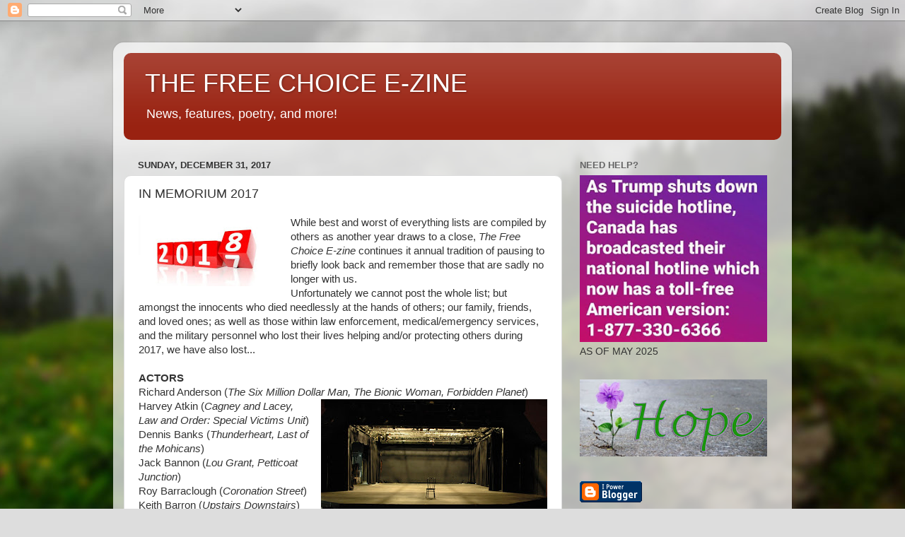

--- FILE ---
content_type: text/html; charset=UTF-8
request_url: http://www.thefreechoice.info/2017/12/in-memorium-2017.html
body_size: 27998
content:
<!DOCTYPE html>
<html class='v2' dir='ltr' lang='en'>
<head>
<link href='https://www.blogger.com/static/v1/widgets/335934321-css_bundle_v2.css' rel='stylesheet' type='text/css'/>
<meta content='width=1100' name='viewport'/>
<meta content='text/html; charset=UTF-8' http-equiv='Content-Type'/>
<meta content='blogger' name='generator'/>
<link href='http://www.thefreechoice.info/favicon.ico' rel='icon' type='image/x-icon'/>
<link href='http://www.thefreechoice.info/2017/12/in-memorium-2017.html' rel='canonical'/>
<link rel="alternate" type="application/atom+xml" title="THE FREE CHOICE E-ZINE - Atom" href="http://www.thefreechoice.info/feeds/posts/default" />
<link rel="alternate" type="application/rss+xml" title="THE FREE CHOICE E-ZINE - RSS" href="http://www.thefreechoice.info/feeds/posts/default?alt=rss" />
<link rel="service.post" type="application/atom+xml" title="THE FREE CHOICE E-ZINE - Atom" href="https://www.blogger.com/feeds/2352873334062641909/posts/default" />

<link rel="alternate" type="application/atom+xml" title="THE FREE CHOICE E-ZINE - Atom" href="http://www.thefreechoice.info/feeds/9167297652904447268/comments/default" />
<!--Can't find substitution for tag [blog.ieCssRetrofitLinks]-->
<link href='https://blogger.googleusercontent.com/img/b/R29vZ2xl/AVvXsEgQQGXzThYI8sC1bu__tXESEt51zlA31h30aFE-DIuTF1sVXqipl8q8ksgH3v6FdsEYSijdqNWAd20746bi7V3DqAp1bm_6D91pu5JbG3MLgIVJwXCHRRy6nWSET0j9nCTos9yzZNZWiW8/s200/download.jpg' rel='image_src'/>
<meta content='http://www.thefreechoice.info/2017/12/in-memorium-2017.html' property='og:url'/>
<meta content='IN MEMORIUM 2017' property='og:title'/>
<meta content='   While best and worst of everything lists are compiled by others as another year draws to a close, The Free Choice E-zine  continues it an...' property='og:description'/>
<meta content='https://blogger.googleusercontent.com/img/b/R29vZ2xl/AVvXsEgQQGXzThYI8sC1bu__tXESEt51zlA31h30aFE-DIuTF1sVXqipl8q8ksgH3v6FdsEYSijdqNWAd20746bi7V3DqAp1bm_6D91pu5JbG3MLgIVJwXCHRRy6nWSET0j9nCTos9yzZNZWiW8/w1200-h630-p-k-no-nu/download.jpg' property='og:image'/>
<title>THE FREE CHOICE E-ZINE: IN MEMORIUM 2017</title>
<style id='page-skin-1' type='text/css'><!--
/*-----------------------------------------------
Blogger Template Style
Name:     Picture Window
Designer: Blogger
URL:      www.blogger.com
----------------------------------------------- */
/* Content
----------------------------------------------- */
body {
font: normal normal 15px Arial, Tahoma, Helvetica, FreeSans, sans-serif;
color: #333333;
background: #dddddd url(//themes.googleusercontent.com/image?id=1fupio4xM9eVxyr-k5QC5RiCJlYR35r9dXsp63RKsKt64v33poi2MvnjkX_1MULBY8BsT) repeat-x fixed bottom center;
}
html body .region-inner {
min-width: 0;
max-width: 100%;
width: auto;
}
.content-outer {
font-size: 90%;
}
a:link {
text-decoration:none;
color: #992211;
}
a:visited {
text-decoration:none;
color: #771100;
}
a:hover {
text-decoration:underline;
color: #cc4411;
}
.content-outer {
background: transparent url(https://resources.blogblog.com/blogblog/data/1kt/transparent/white80.png) repeat scroll top left;
-moz-border-radius: 15px;
-webkit-border-radius: 15px;
-goog-ms-border-radius: 15px;
border-radius: 15px;
-moz-box-shadow: 0 0 3px rgba(0, 0, 0, .15);
-webkit-box-shadow: 0 0 3px rgba(0, 0, 0, .15);
-goog-ms-box-shadow: 0 0 3px rgba(0, 0, 0, .15);
box-shadow: 0 0 3px rgba(0, 0, 0, .15);
margin: 30px auto;
}
.content-inner {
padding: 15px;
}
/* Header
----------------------------------------------- */
.header-outer {
background: #992211 url(https://resources.blogblog.com/blogblog/data/1kt/transparent/header_gradient_shade.png) repeat-x scroll top left;
_background-image: none;
color: #ffffff;
-moz-border-radius: 10px;
-webkit-border-radius: 10px;
-goog-ms-border-radius: 10px;
border-radius: 10px;
}
.Header img, .Header #header-inner {
-moz-border-radius: 10px;
-webkit-border-radius: 10px;
-goog-ms-border-radius: 10px;
border-radius: 10px;
}
.header-inner .Header .titlewrapper,
.header-inner .Header .descriptionwrapper {
padding-left: 30px;
padding-right: 30px;
}
.Header h1 {
font: normal normal 36px Arial, Tahoma, Helvetica, FreeSans, sans-serif;
text-shadow: 1px 1px 3px rgba(0, 0, 0, 0.3);
}
.Header h1 a {
color: #ffffff;
}
.Header .description {
font-size: 130%;
}
/* Tabs
----------------------------------------------- */
.tabs-inner {
margin: .5em 0 0;
padding: 0;
}
.tabs-inner .section {
margin: 0;
}
.tabs-inner .widget ul {
padding: 0;
background: #f5f5f5 url(https://resources.blogblog.com/blogblog/data/1kt/transparent/tabs_gradient_shade.png) repeat scroll bottom;
-moz-border-radius: 10px;
-webkit-border-radius: 10px;
-goog-ms-border-radius: 10px;
border-radius: 10px;
}
.tabs-inner .widget li {
border: none;
}
.tabs-inner .widget li a {
display: inline-block;
padding: .5em 1em;
margin-right: 0;
color: #992211;
font: normal normal 15px Arial, Tahoma, Helvetica, FreeSans, sans-serif;
-moz-border-radius: 0 0 0 0;
-webkit-border-top-left-radius: 0;
-webkit-border-top-right-radius: 0;
-goog-ms-border-radius: 0 0 0 0;
border-radius: 0 0 0 0;
background: transparent none no-repeat scroll top left;
border-right: 1px solid #cccccc;
}
.tabs-inner .widget li:first-child a {
padding-left: 1.25em;
-moz-border-radius-topleft: 10px;
-moz-border-radius-bottomleft: 10px;
-webkit-border-top-left-radius: 10px;
-webkit-border-bottom-left-radius: 10px;
-goog-ms-border-top-left-radius: 10px;
-goog-ms-border-bottom-left-radius: 10px;
border-top-left-radius: 10px;
border-bottom-left-radius: 10px;
}
.tabs-inner .widget li.selected a,
.tabs-inner .widget li a:hover {
position: relative;
z-index: 1;
background: #ffffff url(https://resources.blogblog.com/blogblog/data/1kt/transparent/tabs_gradient_shade.png) repeat scroll bottom;
color: #000000;
-moz-box-shadow: 0 0 0 rgba(0, 0, 0, .15);
-webkit-box-shadow: 0 0 0 rgba(0, 0, 0, .15);
-goog-ms-box-shadow: 0 0 0 rgba(0, 0, 0, .15);
box-shadow: 0 0 0 rgba(0, 0, 0, .15);
}
/* Headings
----------------------------------------------- */
h2 {
font: bold normal 13px Arial, Tahoma, Helvetica, FreeSans, sans-serif;
text-transform: uppercase;
color: #666666;
margin: .5em 0;
}
/* Main
----------------------------------------------- */
.main-outer {
background: transparent none repeat scroll top center;
-moz-border-radius: 0 0 0 0;
-webkit-border-top-left-radius: 0;
-webkit-border-top-right-radius: 0;
-webkit-border-bottom-left-radius: 0;
-webkit-border-bottom-right-radius: 0;
-goog-ms-border-radius: 0 0 0 0;
border-radius: 0 0 0 0;
-moz-box-shadow: 0 0 0 rgba(0, 0, 0, .15);
-webkit-box-shadow: 0 0 0 rgba(0, 0, 0, .15);
-goog-ms-box-shadow: 0 0 0 rgba(0, 0, 0, .15);
box-shadow: 0 0 0 rgba(0, 0, 0, .15);
}
.main-inner {
padding: 15px 5px 20px;
}
.main-inner .column-center-inner {
padding: 0 0;
}
.main-inner .column-left-inner {
padding-left: 0;
}
.main-inner .column-right-inner {
padding-right: 0;
}
/* Posts
----------------------------------------------- */
h3.post-title {
margin: 0;
font: normal normal 18px Arial, Tahoma, Helvetica, FreeSans, sans-serif;
}
.comments h4 {
margin: 1em 0 0;
font: normal normal 18px Arial, Tahoma, Helvetica, FreeSans, sans-serif;
}
.date-header span {
color: #333333;
}
.post-outer {
background-color: #ffffff;
border: solid 1px #dddddd;
-moz-border-radius: 10px;
-webkit-border-radius: 10px;
border-radius: 10px;
-goog-ms-border-radius: 10px;
padding: 15px 20px;
margin: 0 -20px 20px;
}
.post-body {
line-height: 1.4;
font-size: 110%;
position: relative;
}
.post-header {
margin: 0 0 1.5em;
color: #999999;
line-height: 1.6;
}
.post-footer {
margin: .5em 0 0;
color: #999999;
line-height: 1.6;
}
#blog-pager {
font-size: 140%
}
#comments .comment-author {
padding-top: 1.5em;
border-top: dashed 1px #ccc;
border-top: dashed 1px rgba(128, 128, 128, .5);
background-position: 0 1.5em;
}
#comments .comment-author:first-child {
padding-top: 0;
border-top: none;
}
.avatar-image-container {
margin: .2em 0 0;
}
/* Comments
----------------------------------------------- */
.comments .comments-content .icon.blog-author {
background-repeat: no-repeat;
background-image: url([data-uri]);
}
.comments .comments-content .loadmore a {
border-top: 1px solid #cc4411;
border-bottom: 1px solid #cc4411;
}
.comments .continue {
border-top: 2px solid #cc4411;
}
/* Widgets
----------------------------------------------- */
.widget ul, .widget #ArchiveList ul.flat {
padding: 0;
list-style: none;
}
.widget ul li, .widget #ArchiveList ul.flat li {
border-top: dashed 1px #ccc;
border-top: dashed 1px rgba(128, 128, 128, .5);
}
.widget ul li:first-child, .widget #ArchiveList ul.flat li:first-child {
border-top: none;
}
.widget .post-body ul {
list-style: disc;
}
.widget .post-body ul li {
border: none;
}
/* Footer
----------------------------------------------- */
.footer-outer {
color:#eeeeee;
background: transparent url(https://resources.blogblog.com/blogblog/data/1kt/transparent/black50.png) repeat scroll top left;
-moz-border-radius: 10px 10px 10px 10px;
-webkit-border-top-left-radius: 10px;
-webkit-border-top-right-radius: 10px;
-webkit-border-bottom-left-radius: 10px;
-webkit-border-bottom-right-radius: 10px;
-goog-ms-border-radius: 10px 10px 10px 10px;
border-radius: 10px 10px 10px 10px;
-moz-box-shadow: 0 0 0 rgba(0, 0, 0, .15);
-webkit-box-shadow: 0 0 0 rgba(0, 0, 0, .15);
-goog-ms-box-shadow: 0 0 0 rgba(0, 0, 0, .15);
box-shadow: 0 0 0 rgba(0, 0, 0, .15);
}
.footer-inner {
padding: 10px 5px 20px;
}
.footer-outer a {
color: #ffffdd;
}
.footer-outer a:visited {
color: #cccc99;
}
.footer-outer a:hover {
color: #ffffff;
}
.footer-outer .widget h2 {
color: #bbbbbb;
}
/* Mobile
----------------------------------------------- */
html body.mobile {
height: auto;
}
html body.mobile {
min-height: 480px;
background-size: 100% auto;
}
.mobile .body-fauxcolumn-outer {
background: transparent none repeat scroll top left;
}
html .mobile .mobile-date-outer, html .mobile .blog-pager {
border-bottom: none;
background: transparent none repeat scroll top center;
margin-bottom: 10px;
}
.mobile .date-outer {
background: transparent none repeat scroll top center;
}
.mobile .header-outer, .mobile .main-outer,
.mobile .post-outer, .mobile .footer-outer {
-moz-border-radius: 0;
-webkit-border-radius: 0;
-goog-ms-border-radius: 0;
border-radius: 0;
}
.mobile .content-outer,
.mobile .main-outer,
.mobile .post-outer {
background: inherit;
border: none;
}
.mobile .content-outer {
font-size: 100%;
}
.mobile-link-button {
background-color: #992211;
}
.mobile-link-button a:link, .mobile-link-button a:visited {
color: #ffffff;
}
.mobile-index-contents {
color: #333333;
}
.mobile .tabs-inner .PageList .widget-content {
background: #ffffff url(https://resources.blogblog.com/blogblog/data/1kt/transparent/tabs_gradient_shade.png) repeat scroll bottom;
color: #000000;
}
.mobile .tabs-inner .PageList .widget-content .pagelist-arrow {
border-left: 1px solid #cccccc;
}

--></style>
<style id='template-skin-1' type='text/css'><!--
body {
min-width: 960px;
}
.content-outer, .content-fauxcolumn-outer, .region-inner {
min-width: 960px;
max-width: 960px;
_width: 960px;
}
.main-inner .columns {
padding-left: 0;
padding-right: 310px;
}
.main-inner .fauxcolumn-center-outer {
left: 0;
right: 310px;
/* IE6 does not respect left and right together */
_width: expression(this.parentNode.offsetWidth -
parseInt("0") -
parseInt("310px") + 'px');
}
.main-inner .fauxcolumn-left-outer {
width: 0;
}
.main-inner .fauxcolumn-right-outer {
width: 310px;
}
.main-inner .column-left-outer {
width: 0;
right: 100%;
margin-left: -0;
}
.main-inner .column-right-outer {
width: 310px;
margin-right: -310px;
}
#layout {
min-width: 0;
}
#layout .content-outer {
min-width: 0;
width: 800px;
}
#layout .region-inner {
min-width: 0;
width: auto;
}
body#layout div.add_widget {
padding: 8px;
}
body#layout div.add_widget a {
margin-left: 32px;
}
--></style>
<style>
    body {background-image:url(\/\/themes.googleusercontent.com\/image?id=1fupio4xM9eVxyr-k5QC5RiCJlYR35r9dXsp63RKsKt64v33poi2MvnjkX_1MULBY8BsT);}
    
@media (max-width: 200px) { body {background-image:url(\/\/themes.googleusercontent.com\/image?id=1fupio4xM9eVxyr-k5QC5RiCJlYR35r9dXsp63RKsKt64v33poi2MvnjkX_1MULBY8BsT&options=w200);}}
@media (max-width: 400px) and (min-width: 201px) { body {background-image:url(\/\/themes.googleusercontent.com\/image?id=1fupio4xM9eVxyr-k5QC5RiCJlYR35r9dXsp63RKsKt64v33poi2MvnjkX_1MULBY8BsT&options=w400);}}
@media (max-width: 800px) and (min-width: 401px) { body {background-image:url(\/\/themes.googleusercontent.com\/image?id=1fupio4xM9eVxyr-k5QC5RiCJlYR35r9dXsp63RKsKt64v33poi2MvnjkX_1MULBY8BsT&options=w800);}}
@media (max-width: 1200px) and (min-width: 801px) { body {background-image:url(\/\/themes.googleusercontent.com\/image?id=1fupio4xM9eVxyr-k5QC5RiCJlYR35r9dXsp63RKsKt64v33poi2MvnjkX_1MULBY8BsT&options=w1200);}}
/* Last tag covers anything over one higher than the previous max-size cap. */
@media (min-width: 1201px) { body {background-image:url(\/\/themes.googleusercontent.com\/image?id=1fupio4xM9eVxyr-k5QC5RiCJlYR35r9dXsp63RKsKt64v33poi2MvnjkX_1MULBY8BsT&options=w1600);}}
  </style>
<link href='https://www.blogger.com/dyn-css/authorization.css?targetBlogID=2352873334062641909&amp;zx=fc3938cc-744b-48a3-b14b-5fc9ad3872d6' media='none' onload='if(media!=&#39;all&#39;)media=&#39;all&#39;' rel='stylesheet'/><noscript><link href='https://www.blogger.com/dyn-css/authorization.css?targetBlogID=2352873334062641909&amp;zx=fc3938cc-744b-48a3-b14b-5fc9ad3872d6' rel='stylesheet'/></noscript>
<meta name='google-adsense-platform-account' content='ca-host-pub-1556223355139109'/>
<meta name='google-adsense-platform-domain' content='blogspot.com'/>

</head>
<body class='loading variant-shade'>
<div class='navbar section' id='navbar' name='Navbar'><div class='widget Navbar' data-version='1' id='Navbar1'><script type="text/javascript">
    function setAttributeOnload(object, attribute, val) {
      if(window.addEventListener) {
        window.addEventListener('load',
          function(){ object[attribute] = val; }, false);
      } else {
        window.attachEvent('onload', function(){ object[attribute] = val; });
      }
    }
  </script>
<div id="navbar-iframe-container"></div>
<script type="text/javascript" src="https://apis.google.com/js/platform.js"></script>
<script type="text/javascript">
      gapi.load("gapi.iframes:gapi.iframes.style.bubble", function() {
        if (gapi.iframes && gapi.iframes.getContext) {
          gapi.iframes.getContext().openChild({
              url: 'https://www.blogger.com/navbar/2352873334062641909?po\x3d9167297652904447268\x26origin\x3dhttp://www.thefreechoice.info',
              where: document.getElementById("navbar-iframe-container"),
              id: "navbar-iframe"
          });
        }
      });
    </script><script type="text/javascript">
(function() {
var script = document.createElement('script');
script.type = 'text/javascript';
script.src = '//pagead2.googlesyndication.com/pagead/js/google_top_exp.js';
var head = document.getElementsByTagName('head')[0];
if (head) {
head.appendChild(script);
}})();
</script>
</div></div>
<div class='body-fauxcolumns'>
<div class='fauxcolumn-outer body-fauxcolumn-outer'>
<div class='cap-top'>
<div class='cap-left'></div>
<div class='cap-right'></div>
</div>
<div class='fauxborder-left'>
<div class='fauxborder-right'></div>
<div class='fauxcolumn-inner'>
</div>
</div>
<div class='cap-bottom'>
<div class='cap-left'></div>
<div class='cap-right'></div>
</div>
</div>
</div>
<div class='content'>
<div class='content-fauxcolumns'>
<div class='fauxcolumn-outer content-fauxcolumn-outer'>
<div class='cap-top'>
<div class='cap-left'></div>
<div class='cap-right'></div>
</div>
<div class='fauxborder-left'>
<div class='fauxborder-right'></div>
<div class='fauxcolumn-inner'>
</div>
</div>
<div class='cap-bottom'>
<div class='cap-left'></div>
<div class='cap-right'></div>
</div>
</div>
</div>
<div class='content-outer'>
<div class='content-cap-top cap-top'>
<div class='cap-left'></div>
<div class='cap-right'></div>
</div>
<div class='fauxborder-left content-fauxborder-left'>
<div class='fauxborder-right content-fauxborder-right'></div>
<div class='content-inner'>
<header>
<div class='header-outer'>
<div class='header-cap-top cap-top'>
<div class='cap-left'></div>
<div class='cap-right'></div>
</div>
<div class='fauxborder-left header-fauxborder-left'>
<div class='fauxborder-right header-fauxborder-right'></div>
<div class='region-inner header-inner'>
<div class='header section' id='header' name='Header'><div class='widget Header' data-version='1' id='Header1'>
<div id='header-inner'>
<div class='titlewrapper'>
<h1 class='title'>
<a href='http://www.thefreechoice.info/'>
THE FREE CHOICE E-ZINE
</a>
</h1>
</div>
<div class='descriptionwrapper'>
<p class='description'><span>News, features, poetry, and more!</span></p>
</div>
</div>
</div></div>
</div>
</div>
<div class='header-cap-bottom cap-bottom'>
<div class='cap-left'></div>
<div class='cap-right'></div>
</div>
</div>
</header>
<div class='tabs-outer'>
<div class='tabs-cap-top cap-top'>
<div class='cap-left'></div>
<div class='cap-right'></div>
</div>
<div class='fauxborder-left tabs-fauxborder-left'>
<div class='fauxborder-right tabs-fauxborder-right'></div>
<div class='region-inner tabs-inner'>
<div class='tabs no-items section' id='crosscol' name='Cross-Column'></div>
<div class='tabs no-items section' id='crosscol-overflow' name='Cross-Column 2'></div>
</div>
</div>
<div class='tabs-cap-bottom cap-bottom'>
<div class='cap-left'></div>
<div class='cap-right'></div>
</div>
</div>
<div class='main-outer'>
<div class='main-cap-top cap-top'>
<div class='cap-left'></div>
<div class='cap-right'></div>
</div>
<div class='fauxborder-left main-fauxborder-left'>
<div class='fauxborder-right main-fauxborder-right'></div>
<div class='region-inner main-inner'>
<div class='columns fauxcolumns'>
<div class='fauxcolumn-outer fauxcolumn-center-outer'>
<div class='cap-top'>
<div class='cap-left'></div>
<div class='cap-right'></div>
</div>
<div class='fauxborder-left'>
<div class='fauxborder-right'></div>
<div class='fauxcolumn-inner'>
</div>
</div>
<div class='cap-bottom'>
<div class='cap-left'></div>
<div class='cap-right'></div>
</div>
</div>
<div class='fauxcolumn-outer fauxcolumn-left-outer'>
<div class='cap-top'>
<div class='cap-left'></div>
<div class='cap-right'></div>
</div>
<div class='fauxborder-left'>
<div class='fauxborder-right'></div>
<div class='fauxcolumn-inner'>
</div>
</div>
<div class='cap-bottom'>
<div class='cap-left'></div>
<div class='cap-right'></div>
</div>
</div>
<div class='fauxcolumn-outer fauxcolumn-right-outer'>
<div class='cap-top'>
<div class='cap-left'></div>
<div class='cap-right'></div>
</div>
<div class='fauxborder-left'>
<div class='fauxborder-right'></div>
<div class='fauxcolumn-inner'>
</div>
</div>
<div class='cap-bottom'>
<div class='cap-left'></div>
<div class='cap-right'></div>
</div>
</div>
<!-- corrects IE6 width calculation -->
<div class='columns-inner'>
<div class='column-center-outer'>
<div class='column-center-inner'>
<div class='main section' id='main' name='Main'><div class='widget Blog' data-version='1' id='Blog1'>
<div class='blog-posts hfeed'>

          <div class="date-outer">
        
<h2 class='date-header'><span>Sunday, December 31, 2017</span></h2>

          <div class="date-posts">
        
<div class='post-outer'>
<div class='post hentry uncustomized-post-template' itemprop='blogPost' itemscope='itemscope' itemtype='http://schema.org/BlogPosting'>
<meta content='https://blogger.googleusercontent.com/img/b/R29vZ2xl/AVvXsEgQQGXzThYI8sC1bu__tXESEt51zlA31h30aFE-DIuTF1sVXqipl8q8ksgH3v6FdsEYSijdqNWAd20746bi7V3DqAp1bm_6D91pu5JbG3MLgIVJwXCHRRy6nWSET0j9nCTos9yzZNZWiW8/s200/download.jpg' itemprop='image_url'/>
<meta content='2352873334062641909' itemprop='blogId'/>
<meta content='9167297652904447268' itemprop='postId'/>
<a name='9167297652904447268'></a>
<h3 class='post-title entry-title' itemprop='name'>
IN MEMORIUM 2017
</h3>
<div class='post-header'>
<div class='post-header-line-1'></div>
</div>
<div class='post-body entry-content' id='post-body-9167297652904447268' itemprop='description articleBody'>
<div dir="ltr" style="text-align: left;" trbidi="on">
<div class="separator" style="clear: both; text-align: center;">
<a href="https://blogger.googleusercontent.com/img/b/R29vZ2xl/AVvXsEgQQGXzThYI8sC1bu__tXESEt51zlA31h30aFE-DIuTF1sVXqipl8q8ksgH3v6FdsEYSijdqNWAd20746bi7V3DqAp1bm_6D91pu5JbG3MLgIVJwXCHRRy6nWSET0j9nCTos9yzZNZWiW8/s1600/download.jpg" imageanchor="1" style="clear: left; float: left; margin-bottom: 1em; margin-right: 1em;"><img border="0" data-original-height="159" data-original-width="318" height="100" src="https://blogger.googleusercontent.com/img/b/R29vZ2xl/AVvXsEgQQGXzThYI8sC1bu__tXESEt51zlA31h30aFE-DIuTF1sVXqipl8q8ksgH3v6FdsEYSijdqNWAd20746bi7V3DqAp1bm_6D91pu5JbG3MLgIVJwXCHRRy6nWSET0j9nCTos9yzZNZWiW8/s200/download.jpg" width="200" /></a></div>
While best and worst of everything lists are compiled by others as another year draws to a close, <i>The Free Choice E-zine</i> continues it annual tradition of pausing to briefly look back and remember those that are sadly no longer with us.<br />
Unfortunately we cannot post the whole list; but amongst the innocents who died needlessly at the hands of others; our family, friends, and loved ones; as well as those within law enforcement, medical/emergency services, and the military personnel who lost their lives helping and/or protecting others during 2017, we have also lost...<br />
<br />
<b>ACTORS</b><br />
Richard Anderson (<i>The Six Million Dollar Man, The Bionic Woman, Forbidden Planet</i>)<br />
<div class="separator" style="clear: both; text-align: center;">
<a href="https://blogger.googleusercontent.com/img/b/R29vZ2xl/AVvXsEjvq6cbqdJNnIXrrjBxYhKeUb5Bas9yaEg_AOCtGlWsfAhdTqcoNiC2bh69q6s_fDEyf_w5Nfs38yPpZtGMZ7vdYekbgprMyICX17SFYoU810-FLQt64BDBKuMKa_drNLlPx0w8C4GmCRA/s1600/EMPTY-STAGE-2.jpg" imageanchor="1" style="clear: right; float: right; margin-bottom: 1em; margin-left: 1em;"><img border="0" data-original-height="1063" data-original-width="1600" height="212" src="https://blogger.googleusercontent.com/img/b/R29vZ2xl/AVvXsEjvq6cbqdJNnIXrrjBxYhKeUb5Bas9yaEg_AOCtGlWsfAhdTqcoNiC2bh69q6s_fDEyf_w5Nfs38yPpZtGMZ7vdYekbgprMyICX17SFYoU810-FLQt64BDBKuMKa_drNLlPx0w8C4GmCRA/s320/EMPTY-STAGE-2.jpg" width="320" /></a></div>
Harvey Atkin (<i>Cagney and Lacey, Law and Order: Special Victims Unit</i>)<br />
Dennis Banks (<i>Thunderheart, Last of the Mohicans</i>)<br />
Jack Bannon (<i>Lou Grant, Petticoat Junction</i>)<br />
Roy Barraclough (<i>Coronation Street</i>)<br />
Keith Barron (<i>Upstairs Downstairs</i>)<br />
Trevor Baxter (credits too numerous to mention)<br />
Sam Beazley (<i>Harry Potter and the Order of the Phoenix, Johnny English</i>)<br />
Terence Beesley (<i>East Enders, The Phantom of the Opera, War and Peace</i>)<br />
Buzz Belmondo (<i>Out of This World, Baywatch</i>)<br />
Comedian Shelley Berman (<i>Meet the Fockers, Curb Your Enthusiasm</i>)<br />
Rodney Bewes (<i>The Likely Lads</i>)<br />
Joseph Bologna (<i>My Favorite Year, Blame It On Rio</i>)<br />
Tony Booth (<i>Coronation Street</i>)<br />
Powers Boothe (credits too numerous to mention)<br />
Conrad Brooks (<i>Plan 9 From Outer Space</i>)<br />
Former professional football player turned actor Bernie Casey (<i>Revenge of the Nerds, Bill &amp; Ted&#8217;s Excellent Adventure</i>)<br />
Former teen heart throb David Cassidy (<i>The Partridge Family</i>)<br />
<table cellpadding="0" cellspacing="0" class="tr-caption-container" style="float: right; margin-left: 1em; text-align: right;"><tbody>
<tr><td style="text-align: center;"><a href="https://blogger.googleusercontent.com/img/b/R29vZ2xl/AVvXsEjvpqMAJKTUTDoKQW7N12VAQH16gEWsBIN6eSsd-IjVaKhrkt1JmdO6vEmiQX17tVcMd-dEaDQdQGcyUkMi3u_ZWnqnzDBi9mmzNluKXmQ6M2Ze-9vW-9QMB3bbsK69QWDFH3xblcZcBL0/s1600/588b95a9168b2.image.jpg" imageanchor="1" style="clear: right; margin-bottom: 1em; margin-left: auto; margin-right: auto;"><img border="0" data-original-height="1600" data-original-width="1096" height="200" src="https://blogger.googleusercontent.com/img/b/R29vZ2xl/AVvXsEjvpqMAJKTUTDoKQW7N12VAQH16gEWsBIN6eSsd-IjVaKhrkt1JmdO6vEmiQX17tVcMd-dEaDQdQGcyUkMi3u_ZWnqnzDBi9mmzNluKXmQ6M2Ze-9vW-9QMB3bbsK69QWDFH3xblcZcBL0/s200/588b95a9168b2.image.jpg" width="136" /></a></td></tr>
<tr><td class="tr-caption" style="text-align: center;">Connors, circa Mannix</td></tr>
</tbody></table>
Don Pedro Colley (<i>The Dukes of Hazard, THX-1138</i>)<br />
Mike Connors (<i>Mannix, The 10 Commandments, War and Remembrance</i>)<br />
Ji-Tu Cumbuka (<i>Roots, Mandingo</i>)<br />
Alfie Curtis (<i>The Elephant Man, Star Wars 4: A New Hope</i>)<br />
Barry Dennen (<i>Jesus Christ Superstar, Fiddler on the Roof, The Shining</i>)<br />
Thomas Derrah (<i>Mystic River</i>)<br />
Roy Dotrice (<i>Amadeus, Beauty and the Beast, Game of Thrones</i>)<br />
Nelsan Ellis (<i>True Blood, Veronica Mars, Elementary, Without A Trace</i>)<br />
Steve Elmore (<i>42nd Street</i>)<br />
Neil Fingleton (<i>Game of Thrones, Avengers: Age of Ultron</i>)<br />
Miguel Ferrer (<i>NCIS: Los Angeles, the original Robocop, Hot Shots Part Duex</i>)<br />
John Forgeham (<i>The Italian Job, Sheena</i>)<br />
Warren Frost (<i>Twin Peaks, Matlock, Seinfeld</i>)<br />
Stephen Furst (<i>Animal House movie, Delta House TV show, Saint Elsewhere, Babylon 5</i>)<br />
Dick Gautier (credits too numerous to mention)<br />
Kevin Geer (<i>12 Angry Men, The Pelican Brief</i>)<br />
Robert Guillaume (<i>Soap, Benson, The Lion King</i>)<br />
Peter Hansen (<i>When Worlds Collide, General Hospital</i>)<br />
Robert Hardy (<i>All Creatures Great and Small</i>, the <i>Harry Potter</i> franchise)<br />
Brad Harris (<i>Pirates of the Mississippi, Goliath Against The Giants</i>)<br />
Terence Harvey (<i>Hollyoaks</i>)<br />
Richard Hatch (<i>Battlestar: Galactica, The Streets of San Francisco</i>)<br />
Tony Haygarth (<i>Chicken Run, Dracula</i>)<br />
John Heard (<i>Prison Break, Home Alone 1, Big</i>)<br />
Blake Heron (<i>We Were Soldiers, Shiloh</i>)<br />
John Hillerman (<i>Magnum PI, Blazing Saddles</i>)<br />
Bob Holiday, who portrayed Superman in the Broadway production "It's A Bird, It's A Plane, It's Superman".<br />
Rance Howard (<i>Apollo 13, Ed Wood, Cool Hand Luke</i>) and father of sons Ron and Clint.<br />
<table cellpadding="0" cellspacing="0" class="tr-caption-container" style="float: right; margin-left: 1em; text-align: right;"><tbody>
<tr><td style="text-align: center;"><a href="https://blogger.googleusercontent.com/img/b/R29vZ2xl/AVvXsEh8IlYterIp2H4fr2CYxxYLvCZN1Ia8TrqTfbGQHh8_5PODmiQQyHLVmmNuyq8Fdkk5IFp-r3LRM_-5H4q9CacdTH2-zBs1Z9YQAVAy5LCfpBWOcA8a2aZwt-ySC6YObLX0aYiyTt6gY7E/s1600/Martin_Landau-Mission-1968.jpg" imageanchor="1" style="clear: right; margin-bottom: 1em; margin-left: auto; margin-right: auto;"><img border="0" data-original-height="668" data-original-width="557" height="200" src="https://blogger.googleusercontent.com/img/b/R29vZ2xl/AVvXsEh8IlYterIp2H4fr2CYxxYLvCZN1Ia8TrqTfbGQHh8_5PODmiQQyHLVmmNuyq8Fdkk5IFp-r3LRM_-5H4q9CacdTH2-zBs1Z9YQAVAy5LCfpBWOcA8a2aZwt-ySC6YObLX0aYiyTt6gY7E/s200/Martin_Landau-Mission-1968.jpg" width="166" /></a></td></tr>
<tr><td class="tr-caption" style="text-align: center;">Landau, circa 1968</td></tr>
</tbody></table>
John Hurt (<i>Doctor Who, Harry Potter, The Elephant Man, Alien, Spaceballs</i>)<br />
Clifton James (<i>Live and Let Die, Cool Hand Luke</i>)<br />
Gordon Kaye (<i>&#8216;Allo, &#8216;Allo; Brazil, Coronation Street</i>)<br />
Bobby Knutt (<i>Coronation Street</i>)<br />
Martin Landau (The original <i>Mission: Impossible, Ed Wood, Space: 1999</i>)<br />
Victor Lanoux (<i>Cousin, Cousine</i>)<br />
Ray Lovelock (<i>Fiddler on the Roof</i>)<br />
Curt Lowens (<i>The Hindenburg, Angels and Demons</i>)<br />
Trevor Martin (<i>Doctor Who, Coronation Street, Inspector Morse</i>)<br />
Alec McCowen (<i>A Night to Remember, Gangs of New York</i>)<br />
Tomas Milian (<i>Havana, Amistad</i>)<br />
Lawrence Montaigne (The original versions of <i>The Great Escape, Star Trek, Escape to Witch Mountain</i>)<br />
Sir Roger Moore (several <i>James Bond</i> movies, <i>The Saint</i>)<br />
Robert Michael Morris (<i>How I Met Your Mother, The Comeback</i>)<br />
Gastone Moschin (<i>The Godfather Part 2</i>)<br />
Mark La Mura (<i>All My Children, LA Law</i>)<br />
Singer/Actor Jim Nabors (<i>The Andy Griffith Show, Gomer Pyle U.S.M.C.</i>)<br />
Haruo Nakajima (the original <i>Godzilla</i> franchise, <i>Seven Samurai</i>)<br />
Micheal Nyqvist (<i>Millennium, Mission Impossible: Ghost Protocol, John Wick 1</i>)<br />
Sitaram Panchal (<i>Slumdog Millionaire</i>)<br />
Michael Parks (<i>Twin Peaks, Kill Bill</i>)<br />
Bill Paxton (<i>Apollo 13, Aliens</i>)<br />
Frank Pellegrino (<i>Goodfellas, The Sopranos</i>)<br />
Actor/director Meme Perlini (<i>A Fistful of Dynamite, The Grand Duel</i>)<br />
Robert D. Raiford (<i>Matlock</i>, original <i>The Handmaid&#8217;s Tale</i> movie)<br />
Steve Reevis (<i>The Longest Yard, Fargo</i>)<br />
Comedian Tony Rosato (<i>Saturday Night Live, SCTV</i>)<br />
<table cellpadding="0" cellspacing="0" class="tr-caption-container" style="float: right; margin-left: 1em; text-align: right;"><tbody>
<tr><td style="text-align: center;"><a href="https://blogger.googleusercontent.com/img/b/R29vZ2xl/AVvXsEhLbDmFpiu8FtC4up2Pz7K_fPo_g1DuEZbgXb7kZ0hjnAEFwWiE6RcZ74PPgRhf54fumTVvdhTVGuCpOxa1nfYU7l9EUcydfhYj9NMJZTq0wFuVeeEJniXBPnbTL8it2sgnXg-tM1dAfnU/s1600/Adam_West_1961.JPG" imageanchor="1" style="clear: right; margin-bottom: 1em; margin-left: auto; margin-right: auto;"><img border="0" data-original-height="911" data-original-width="699" height="200" src="https://blogger.googleusercontent.com/img/b/R29vZ2xl/AVvXsEhLbDmFpiu8FtC4up2Pz7K_fPo_g1DuEZbgXb7kZ0hjnAEFwWiE6RcZ74PPgRhf54fumTVvdhTVGuCpOxa1nfYU7l9EUcydfhYj9NMJZTq0wFuVeeEJniXBPnbTL8it2sgnXg-tM1dAfnU/s200/Adam_West_1961.JPG" width="153" /></a></td></tr>
<tr><td class="tr-caption" style="text-align: center;">West, circa 1961</td></tr>
</tbody></table>
Peter Sallis (Wallace's voice of <i>Wallace and Grommit, Last of the Summer Wine</i>)<br />
Sam Shepard (<i>Bloodline, The Right Stuff</i>)<br />
Washington Sixolo (<i>Shaka Zulu, Ernest Goes To Africa</i>)<br />
Roger Smith (<i>77 Sunset Strip, Mister Roberts</i>)<br />
Tim Pigott-Smith (<i>The Jewel in the Crown, Clash of the Titans, V for Vendett</i>a)<br />
Harry Dean Stanton (<i>Alien, Repo Man</i>)<br />
Jay Thomas (<i>Cheers, Murphy Brown</i>)<br />
Jan Triska (<i>The Karate Kid Part 3, 2010</i>)<br />
Frank Vincent (<i>The Sopranos, Casino</i>)<br />
Moray Watson (<i>The Quatermass Experiment, The Darling Buds of May</i>)<br />
Adam West (the 1960s <i>Batman, Family Guy, The Outlaws IS Coming</i>)<br />
Howard Witt (numerous guest starring roles on television)<br />
<br />
<div style="text-align: center;">
😭</div>
<br />
<b>ACTRESSES</b><br />
Lola Albright (<i>Peter Gunn</i>)<br />
Chelsea Brown (<i>Rowan and Martin&#8217;s Laugh-In</i>)<br />
<div class="separator" style="clear: both; text-align: center;">
<a href="https://blogger.googleusercontent.com/img/b/R29vZ2xl/AVvXsEjvq6cbqdJNnIXrrjBxYhKeUb5Bas9yaEg_AOCtGlWsfAhdTqcoNiC2bh69q6s_fDEyf_w5Nfs38yPpZtGMZ7vdYekbgprMyICX17SFYoU810-FLQt64BDBKuMKa_drNLlPx0w8C4GmCRA/s1600/EMPTY-STAGE-2.jpg" imageanchor="1" style="clear: right; float: right; margin-bottom: 1em; margin-left: 1em;"><img border="0" data-original-height="1063" data-original-width="1600" height="212" src="https://blogger.googleusercontent.com/img/b/R29vZ2xl/AVvXsEjvq6cbqdJNnIXrrjBxYhKeUb5Bas9yaEg_AOCtGlWsfAhdTqcoNiC2bh69q6s_fDEyf_w5Nfs38yPpZtGMZ7vdYekbgprMyICX17SFYoU810-FLQt64BDBKuMKa_drNLlPx0w8C4GmCRA/s320/EMPTY-STAGE-2.jpg" width="320" /></a></div>
Darlene Cates (<i>What&#8217;s Eating Gilbert Grape?</i>)<br />
Miriam Colon (<i>Scarface, All The Pretty Horses</i>)<br />
Barbara Cook (<i>The Music Man, Candide</i>)<br />
Elizabeth Dawn (<i>Coronation Stree</i>t)<br />
Rosemary Frankau (<i>Terry and June</i>)<br />
Barbara Hale, best known as Della Street on <i>Perry Mason</i>.<br />
Glenne Headly (<i>Dirty Rotten Scoundrels, Mister Holland&#8217;s Opus</i>, Warren Beatty&#8217;s version of <i>Dick Tracy</i>)<br />
Lyn James (<i>The Young Doctors</i>)<br />
Christine Kaufmann (<i>Town Without Pity, The Last Days of Pompeii</i>)<br />
Daliah Lavi (<i>Catlow</i>, the original <i>Casino Royale</i>)<br />
Joan Lee, voice actress, model, and famed wife of Stan Lee.<br />
Comedienne/actress Rose Marie (<i>The Dick Van Dyke Show, Hollywood Squares</i>)<br />
Mariann Mayberry (<i>One Flew Over the Cuckoo&#8217;s Nest</i>, 2005 version of <i>War of the Worlds</i>)<br />
<table cellpadding="0" cellspacing="0" class="tr-caption-container" style="float: right; text-align: right;"><tbody>
<tr><td style="text-align: center;"><a href="https://blogger.googleusercontent.com/img/b/R29vZ2xl/AVvXsEgX5U7kT0CiAZf71DXKkQWTabvYou-3Evbl0Guub_zIQSGxm3WDW_QqtmsjtZ-iiY4CWEdjluU98EzzH-yjikULIVuLn-R10idFW_pWVCkhjTpXvdCOTwdAbllFZkaoRETZe0FYO8nl_LQ/s1600/Francine_York_Batman_1966.JPG" imageanchor="1" style="clear: right; margin-bottom: 1em; margin-left: auto; margin-right: auto;"><img border="0" data-original-height="872" data-original-width="677" height="200" src="https://blogger.googleusercontent.com/img/b/R29vZ2xl/AVvXsEgX5U7kT0CiAZf71DXKkQWTabvYou-3Evbl0Guub_zIQSGxm3WDW_QqtmsjtZ-iiY4CWEdjluU98EzzH-yjikULIVuLn-R10idFW_pWVCkhjTpXvdCOTwdAbllFZkaoRETZe0FYO8nl_LQ/s200/Francine_York_Batman_1966.JPG" width="155" /></a></td></tr>
<tr><td class="tr-caption" style="text-align: center;">York, circa 1966</td></tr>
</tbody></table>
Heather Menzies (<i>The Sound of Music, Logan&#8217;s Run</i>)<br />
Dina Merrill (<i>Operation: Petticoat, Butterfield 8</i>)<br />
Yvonne Monlaur (<i>Three Strangers in Rome, The Brides of Dracula</i>)<br />
Mary Tyler Moore (<i>The Dick Van Dyke Show</i>, her own sitcom)<br />
Erin Moran (<i>Happy Days, Joanie Loves Cachi</i>)<br />
Novella Nelson (<i>A Perfect Murder</i>)<br />
Anita Pallenberg (<i>Barbarella, A Degree of Murder</i>)<br />
Molly Peters (James Bond&#8217;s <i>Thunderball</i>)<br />
Singer/actress Della Reese (<i>Touched By An Angel</i>)<br />
Actress/writer Jean Rouverol (<i>The Guiding Light, Autumn Leaves</i>)<br />
Deborah Watling (<i>Doctor Who, The Newcomers</i>)<br />
Ann Wedgeworth (<i>Three&#8217;s Company, Steel Magnolias, Evening Shade</i>)<br />
Beryl Te Wiata (<i>Xena: Warrior Princess</i>)<br />
Francine York (credits too numerous to mention)<br />
<br />
<div style="text-align: center;">
😭</div>
<br />
<b>ATHLETES/SPORTS FIGURES</b><br />
Professional wrestler Nicole Bass.<br />
<div class="separator" style="clear: both; text-align: center;">
<a href="https://blogger.googleusercontent.com/img/b/R29vZ2xl/AVvXsEgqPlm3K3kAqbdliC8V4gtKg7vOClED_OKtCUzHY-OoAS-A4e7T8KhnRirhzFvhKDybdudiAlIm789_kMbB3-oHkyu-zTNcW29HcRDr8TZ-eB1lWKfKAyx6MGk-bYUd7uk_XYtrMpUQxtg/s1600/football_620x350.jpg" imageanchor="1" style="clear: right; float: right; margin-bottom: 1em; margin-left: 1em;"><img border="0" data-original-height="350" data-original-width="620" height="180" src="https://blogger.googleusercontent.com/img/b/R29vZ2xl/AVvXsEgqPlm3K3kAqbdliC8V4gtKg7vOClED_OKtCUzHY-OoAS-A4e7T8KhnRirhzFvhKDybdudiAlIm789_kMbB3-oHkyu-zTNcW29HcRDr8TZ-eB1lWKfKAyx6MGk-bYUd7uk_XYtrMpUQxtg/s320/football_620x350.jpg" width="320" /></a></div>
Former professional wrestler Ron Bass.<br />
Famous baseball player Bobby Doerr (Boston Red Sox)<br />
Former Boxing great Lou Duva.<br />
Long time sportscaster Dick Enberg.<br />
Former Baseball player Roy Halladay (Toronto Blue Jays, Philadelphia Phillies)<br />
World Wrestling Entertainment Icon Bobby &#8220;The Brain&#8221; Heenan.<br />
Professional wrestler Ivan Koloff.<br />
Former professional basketball player/coach John Kundla.<br />
Andy Marte (Arizona Diamondbacks)<br />
Surfing icon Jack O&#8217;Neil, who created what we know today as the wet suit.<br />
Ara Parseghian, noted football player and coach.<br />
Professional hockey player Tod Sloan (Toronto Maple Leafs, Chicago Blackhawks)<br />
Professional wrestler turned actor (Ed Wood) George &#8220;The Animal&#8221; Steele.<br />
Yordano Ventura (Kansas City Royals)<br />
<br />
<div style="text-align: center;">
😭</div>
<br />
<b>CREATIVE PERSONNEL</b><br />
Roger Ailes of Fox News.<br />
Pulitzer Prize winning poet John Ashbery.<br />
<div class="separator" style="clear: both; text-align: center;">
<a href="https://blogger.googleusercontent.com/img/b/R29vZ2xl/AVvXsEhp14AbRDfLBevhNR9Lsa_z9lS1R3Ahp-cmToCy5X0I3Y6lyX472B2uMaNkVDhZfjjTukki0iAK3IOcAfVth2Jg5sUK67jHmUfx060ix7m82GE9K_ZprNDFdg9XWlcavPBQyKbWbDIfSIw/s1600/old+fashioned+writing+clipart.gif" imageanchor="1" style="clear: right; float: right; margin-bottom: 1em; margin-left: 1em;"><img border="0" data-original-height="152" data-original-width="180" src="https://blogger.googleusercontent.com/img/b/R29vZ2xl/AVvXsEhp14AbRDfLBevhNR9Lsa_z9lS1R3Ahp-cmToCy5X0I3Y6lyX472B2uMaNkVDhZfjjTukki0iAK3IOcAfVth2Jg5sUK67jHmUfx060ix7m82GE9K_ZprNDFdg9XWlcavPBQyKbWbDIfSIw/s1600/old+fashioned+writing+clipart.gif" /></a></div>
Film director John Avildsen (<i>Rocky 1, The Karate Kid 1, Save The Tiger</i>)<br />
Comic book artist Jim Baikie (<i>Judge Dredd</i>)<br />
Cartoonist Murray Ball (<i>Footrot Flats</i>)<br />
Film maker Yoshimitsu Banno (<i>Godzilla versus Hedorah, Throne of Blood</i>)<br />
Songwriter (&#8220;Palisades Park&#8221;), game show creator (<i>The Dating Game</i>) and host (<i>The Gong Show</i>) Chuck Barris.<br />
Professional stuntman John Bernecker (<i>The Walking Dead</i>)<br />
Novelist William Peter Blatty (<i>The Exorcist</i>)<br />
Noted author/journalist Jimmy Breslin.<br />
Author Michael Bond, author/creator of the original <i>Paddington Bear</i> books.<br />
Author Edward Bryant (contributor to the <i>Wild Cards</i> and <i>Dangerous Visions</i> anthologies)<br />
Comic book artist Rick Buckler.<br />
Voice artist Wally Burr (<i>Transformers: Generation 1, G.I. Joe, Inspector Gadget, Jem</i>)<br />
The innocent life lost during the car assault and those who passed away in the helicopter crash in Charlottesville, Virginia.<br />
Children&#8217;s author Babette Cole.<br />
Fox News contributor and commentator Alan Colmes.<br />
<table cellpadding="0" cellspacing="0" class="tr-caption-container" style="float: right; margin-left: 1em; text-align: right;"><tbody>
<tr><td style="text-align: center;"><a href="https://blogger.googleusercontent.com/img/b/R29vZ2xl/AVvXsEhxF1ot4srRRJhQySx0S8cyZNFjzk-fwWIA5V42v6oT4_XWKLsfzlOu50zsw68isQKdaGlwqFykOvjqOR9zhaAXO9VJjRgwRUfpkfFyhvn8crquD6DlkV8pCYaOhjUlIhvh-I_KqlfuSFg/s1600/June_Foray_1952.JPG" imageanchor="1" style="clear: right; margin-bottom: 1em; margin-left: auto; margin-right: auto;"><img border="0" data-original-height="723" data-original-width="554" height="200" src="https://blogger.googleusercontent.com/img/b/R29vZ2xl/AVvXsEhxF1ot4srRRJhQySx0S8cyZNFjzk-fwWIA5V42v6oT4_XWKLsfzlOu50zsw68isQKdaGlwqFykOvjqOR9zhaAXO9VJjRgwRUfpkfFyhvn8crquD6DlkV8pCYaOhjUlIhvh-I_KqlfuSFg/s200/June_Foray_1952.JPG" width="153" /></a></td></tr>
<tr><td class="tr-caption" style="text-align: center;">Foray, circa 1952</td></tr>
</tbody></table>
Longtime Sports Illustrated contributor and author Frank Deford.<br />
Movie director Jonathan Demme (<i>Silence of the Lambs, Philadelphia</i>)<br />
Author Colin Dexter (The <i>Inspector Morse</i> series)<br />
Author Nancy Friday (<i>My Secret Garden, Women On Top</i>)<br />
Legendary voice actress June Foray (Natasha Fatale and Rocky of <i>Rocky and Bullwinkle</i>, Cindy Lou Who in the animated version of&nbsp;<i>How The Grinch Stole Christmas</i>, and way too many other credits to list them all)<br />
Author Paula Fox (<i>The Slave Dancer</i>)<br />
Animator Bob Givens (Classic <i>Looney Tunes</i> and <i>Tom &amp; Jerry</i> shorts)<br />
Professional comic book artist Sam Glanzman, who has worked for Charlton, DC, Marvel, Acclaim, and Topps.<br />
Film producer Earl A. Glick (<i>Starship Invasions</i>)<br />
Author Sue Grafton (the Kinsey Milhone Alphabet mysteries, which now officially ends at <i>Y is for Yesterday</i> instead of Z)<br />
Producer Brad Grey (<i>Charlie and the Chocolate Factory, The Sopranos</i>)<br />
Film producer Kate Guinzburg (<i>One Fine Day, Dangerous Minds</i>)<br />
Playwright A. R. Gurney (<i>The Dining Room, Love Letters</i>)<br />
Television producer Marilyn Hall (<i>A Woman Called Golda</i>)<br />
Film producer Jack H. Harris (the original <i>The Blob</i>)<br />
Artist Joe Harris, who created the Trix Cereal Rabbit and helped create Underdog.<br />
Playboy founder Hugh Hefner.<br />
Director Tobe Hooper (<i>The Texas Chainsaw Massacre, Poltergeist</i>)<br />
Comic book artist Dave Hunt (<i>Legion of Superheroes, Supergirl</i>)<br />
Oscar winning cinematographer Walter Lassally (<i>Zorba the Greek, Tom Jones</i>)<br />
TV writer/producer Sam Lovullo (<i>The Jonathan Winters Show, Hee Haw</i>)<br />
Underground comics favorite Jay Lynch (<i>Garbage Pail Kids</i>)<br />
Composer David Maslanka.<br />
TV writer Marsh McCall (<i>Last Man Standing, Late Night with Conan O&#8217;Brien</i>)<br />
Playwright Thomas Meehan (<i>Annie, The Producers</i>)<br />
Writer Jack Mendelsohn (<i>Rowan &amp; Martin&#8217;s Laugh-In, The Carol Burnett Show, Three&#8217;s Company</i>, co-wrote the script for The Beatles&#8217; <i>Yellow Submarine</i>)<br />
<div class="separator" style="clear: both; text-align: center;">
<a href="https://blogger.googleusercontent.com/img/b/R29vZ2xl/AVvXsEi37Adf985JBoCJyG5xt4u9zyfiIrmPouyvHWllnRMiUPEUv9EATD_aaSTQ9-S3dDAgfR_CRW9aXBPZ5XSbVfirRuPFkaRxarbew1cvlpOltsUDhi6jbOZnZA-h1vbamtT41mWeuV1rjpI/s1600/ImageProxy.jpg" imageanchor="1" style="clear: right; float: right; margin-bottom: 1em; margin-left: 1em;"><img border="0" data-original-height="317" data-original-width="340" height="186" src="https://blogger.googleusercontent.com/img/b/R29vZ2xl/AVvXsEi37Adf985JBoCJyG5xt4u9zyfiIrmPouyvHWllnRMiUPEUv9EATD_aaSTQ9-S3dDAgfR_CRW9aXBPZ5XSbVfirRuPFkaRxarbew1cvlpOltsUDhi6jbOZnZA-h1vbamtT41mWeuV1rjpI/s200/ImageProxy.jpg" width="200" /></a></div>
Stage and television director Christopher Morahan (<i>The Jewel in the Crown</i>)<br />
Author Howard Frank Mosher (<i>Where the Rivers Flow North</i>)<br />
Author Nicholas Mosley (<i>Spaces of the Dark, A Garden of Trees</i>)<br />
Voice Actor Dick Orkin.<br />
Film historian and host Robert Osborne.<br />
Former Billboard publisher Tommy Page.<br />
Sam Panopoulos, inventor of the Hawaiian style Pizza.<br />
TV writer/producer Victor Pemberton (<i>Doctor Who, Fraggle Rock</i>)<br />
Author Robert M. Pirsig (<i>Zen and the Art of Motorcycle Maintenance</i>)<br />
Professional sound mixer Richard Portman (<i>The Godfather, Star Wars, The Deer Hunter</i>)<br />
Noted science fiction author Jerry Pournelle.<br />
Author Kit Reed.<br />
Historical author and World War 2 veteran Douglas Reeman.<br />
Director George A. Romero (the modern zombie pictures)<br />
Television writer Bob Schiller (<i>I Love Lucy, All in the Family, Carol Burnett</i>)<br />
Author (<i>Buried Child</i>)/actor (<i>The Right Stuff</i>) Sam Shepard.<br />
Anime writer Michiru Shimada (<i>One Piece</i>)<br />
Comedy writer Alan Simpson (<i>The Comedy Playhouse, Steptoe and Son</i>)<br />
Producer J. C. Spink (<i>The Hangover, The Butterfly Effect</i>)<br />
Original Marvel Comics staffer &#8220;Fabulous&#8221; Flo(rence) Steinberg.<br />
Writer David Storey (<i>Saville, This Sporting Life, Home</i>)<br />
Manga creator Jiro Taniguchi (<i>A Distant Neighbor, Icarus</i>)<br />
Voice Actress Hiromi Tsuru (various anime productions)<br />
TV writer Trish Vradenburg (<i>Family Ties, Kate and Allie, Designing Women</i>)<br />
Author Robert James Waller (<i>The Bridges of Madison County</i>)<br />
Legendary comic book writer Len Wein (co-creator of Swamp Thing, Wolverine, and Lucius Fox in Batman)<br />
Famed comic book artist Bernie Wrightson (co-creator of Swamp Thing)<br />
<br />
<div style="text-align: center;">
😭</div>
<br />
<b>ENTERTAINERS</b><br />
Mike Aktari (<i>Jerseylicious</i>)<br />
Chester Bennington, singer/songwriter for Linkin Park, Dead by Sunrise, and Stone Temple Pilots.<br />
Soul singer Charles Bradley.<br />
Singer (&#8220;Galveston&#8221;)/actor (the original <i>True Grit</i>) Glen Campbell.<br />
British children&#8217;s television personality Brian Cant (<i>Play School</i> and other programmes)<br />
Comedian Irwin Cowey (<i>The Steve Allen Show, Car Wash, Thieves</i>)<br />
Actor, Comedian, writer Bill Dana.<br />
<div class="separator" style="clear: both; text-align: center;">
<a href="https://blogger.googleusercontent.com/img/b/R29vZ2xl/AVvXsEhK26c6YIEtP1cke4XJ2bYSXH4rJIXt6VbP9Ck0uJR3Mz_jnDYMVI6NK-k1lkGi09zrhqiAcxJT26mOGTA5LZEH6H_VF0TlSObHiVQvdO_AkO1tA1g9BReDK4QLfWF2NR3UKTHDn5kUrM8/s1600/core_multimedia_package.jpg" imageanchor="1" style="clear: right; float: right; margin-bottom: 1em; margin-left: 1em;"><img border="0" data-original-height="410" data-original-width="615" height="213" src="https://blogger.googleusercontent.com/img/b/R29vZ2xl/AVvXsEhK26c6YIEtP1cke4XJ2bYSXH4rJIXt6VbP9Ck0uJR3Mz_jnDYMVI6NK-k1lkGi09zrhqiAcxJT26mOGTA5LZEH6H_VF0TlSObHiVQvdO_AkO1tA1g9BReDK4QLfWF2NR3UKTHDn5kUrM8/s320/core_multimedia_package.jpg" width="320" /></a></div>
Singer/songwriter Gary DeCarlo (&#8220;Sha na na na, hey hey, kiss him goodbye&#8221;)<br />
Singer/Songwriter Richard Dobson (&#8220;Old Friends&#8221;, &#8220;Baby Ride Easy&#8221;)<br />
Singer Cuba Gooding, Senior of The Main Ingredient.<br />
Legendary comedian and civil rights activist Dick Gregory.<br />
Legendary game show host Monty Hall (<i>Let&#8217;s Make A Deal</i>)<br />
Legendary comedian and humanitarian (the annual MDA Labor Day telethons of the past) Jerry Lewis.<br />
Singer Al Jarreau (Theme from Moonlighting, &#8220;Since I Fell For You&#8221;, and countless more)<br />
Singer Michael Johnson (&#8220;Bluer Than Blue&#8221;)<br />
David Letterman&#8217;s mother Dorothy Mengering.<br />
Comedian Ralphie May.<br />
Comedian Charlie Murphy.<br />
Legendary comedian Don Rickles.<br />
Maggie Roche of the Roche vocal trio.<br />
Barbara Sinatra (Frank Sinatra&#8217;s last wife)<br />
Singer Joni Sledge of Sister Sledge.<br />
Singer Keely Smith (&#8220;I&#8217;ve Got You Under My Skin&#8221;)<br />
Former judge and reality television personality Judge Joseph Wapner.<br />
Blues musician Leo Welch.<br />
<br />
<div style="text-align: center;">
😭</div>
<br />
<b>HISTORIC</b><br />
Nobel Prize winning (2003) theoretical physicist Alexei Abrikosov.<br />
The victims of the senseless car assault attack in Barcelona Spain August17, 2017.<br />
Artist Tony Booth (most famous as a publicist helping Brian Epstein promote The Beatles)<br />
The innocent victims of the Campinas, Brazil shooting New Year&#8217;s Eve.<br />
<div class="separator" style="clear: both; text-align: center;">
<a href="https://blogger.googleusercontent.com/img/b/R29vZ2xl/AVvXsEhNoB4gm4l-CpG0IB5dE5Zwo2DTSQn-f7pXVZY4tIiCHi_zqi1PKZbomyOGlVppOVqHwLrd-ew754NBOg-OPKfAzAI3mqT2hfzzf1cL0nhs2S8LeNXWSkkZe1O4dMwBS1UmwICLGVGehI0/s1600/296px-Wooden_hourglass_3.jpg" imageanchor="1" style="clear: right; float: right; margin-bottom: 1em; margin-left: 1em;"><img border="0" data-original-height="600" data-original-width="296" height="320" src="https://blogger.googleusercontent.com/img/b/R29vZ2xl/AVvXsEhNoB4gm4l-CpG0IB5dE5Zwo2DTSQn-f7pXVZY4tIiCHi_zqi1PKZbomyOGlVppOVqHwLrd-ew754NBOg-OPKfAzAI3mqT2hfzzf1cL0nhs2S8LeNXWSkkZe1O4dMwBS1UmwICLGVGehI0/s320/296px-Wooden_hourglass_3.jpg" width="157" /></a></div>
The innocent victims of the multiple location shooting spree in Rancho Tehama Reserve, California.<br />
The innocent person killed when someone opened fire on a pool party in San Diego, California.<br />
Those innocents who lost their lives in the mosque shooting of Quebec, Canada.<br />
Eugene Cernan, the last person to walk on the moon (to date)<br />
Civil Rights lawyer (Brown v. Board of Education) William Thaddeus Coleman Junior.<br />
Those who died during Typhoon Damrey.<br />
Those who lost their lives during Cyclone Debbie.<br />
The 300+ innocent victims of the terrorist attack on a Bir al-Abed, Egypt mosque.<br />
The victims of the Finsbury Park Mosque attack.<br />
Charlie Gard.<br />
Cosmonaut Viktor Gorbatko (Soyuz missions 7, 24, and 37)<br />
The victims of the Grenfell Tower Apartment Complex in West London, England.<br />
Those who lost their lives during Hurricanes Harvey, Irma, Jose, Katia, and Maria.<br />
Those who lost their lives during the November 2017 earthquake of Iran/Iraq.<br />
Chess Grandmaster Viktor Kupreichik.<br />
Kim Jong-nam, oldest son of North Korea&#8217;s President Kim Jong-il.<br />
Former German Chancellor Helmut Kohl.<br />
San Francisco Mayor Ed Lee.<br />
Baldwin Lonsdale, the President of Vanuatu.<br />
Former Playboy Playmate Janet Lupo.<br />
Chess Grandmaster Vladimir Malanuik.<br />
The 22 innocent victims of the Manchester Arena attack May 22.<br />
The innocent victims of the vehicular assault in Manhattan, New York October 31.<br />
Norma McCorvey, better known as &#8220;Jane Roe&#8221; of Roe versus Wade.<br />
Those who lost their lives during the 2017 earthquakes of Mexico.<br />
Emma Morano, the last person living born before 1900, passed away at the age of 117.<br />
Former Panamanian dictator Manuel Noriega.<br />
The 20 police officers killed in a Taliban raid against Southern Afghanistan May 21.<br />
Financier David Rockefeller.<br />
The 7 innocent victims of the unprovoked attack against pedestrians in London, England June 3.<br />
Former President and Prime Minister of Portugal Mario Soares.<br />
The 40+ Somali boat refugees killed in an unprovoked helicopter attack off the Yemen coast.<br />
The victims of the senseless killings at a Sutherland Springs, Texas Church.<br />
The innocent person killed during the knife attack at the University of Texas.<br />
The innocent victims of the Istanbul, Turkey New Year&#8217;s Eve nightclub attack.<br />
The victims of the senseless shooting in Las Vegas, Nevada October 1, 2017.<br />
The 5 people killed in the senseless attack on Westminster Palace in London.<br />
College Student Otto Warmbier.<br />
Red West, friend and band mate of Elvis Presley.<br />
Nobel Peace Prize winner and Chinese dissent Liu Xiaobo.<br />
<br />
<div style="text-align: center;">
😭</div>
<br />
<b>MUSICIANS</b><br />
Gregg Allman of the Allman Brothers&#8217; Band.<br />
Walter Becker of Steely Dan.<br />
Rock and Roll Hall of Fame Legend Chuck Berry.<br />
<div class="separator" style="clear: both; text-align: center;">
<a href="https://blogger.googleusercontent.com/img/b/R29vZ2xl/AVvXsEhk9hcl1Wk610QHAZQeWqombylIQ3UhmXMSWq1ZkGcDmNIZqi69wFi1VTeTbrIe8-kkiNiIMFf4enskuGe-pQpPlg4PuUb6ZTE6goypybBnqOcebefhlxf6XrvSLDoydj-aRLWoVG0BMdk/s1600/open_mic.jpg" imageanchor="1" style="clear: right; float: right; margin-bottom: 1em; margin-left: 1em;"><img border="0" data-original-height="344" data-original-width="422" height="260" src="https://blogger.googleusercontent.com/img/b/R29vZ2xl/AVvXsEhk9hcl1Wk610QHAZQeWqombylIQ3UhmXMSWq1ZkGcDmNIZqi69wFi1VTeTbrIe8-kkiNiIMFf4enskuGe-pQpPlg4PuUb6ZTE6goypybBnqOcebefhlxf6XrvSLDoydj-aRLWoVG0BMdk/s320/open_mic.jpg" width="320" /></a></div>
Prince&#8217;s former drummer John Blackwell.<br />
Chris Cornell.<br />
Legendary guitarist Larry Coryell, known as the "Godfather of Fusion."<br />
Clem Curtis of The Foundations (&#8220;Build Me Up Buttercup&#8221;)<br />
Antoine &#8220;Fats&#8221; Domino, Junior (&#8220;Blueberry Hill&#8221;, &#8220;Ain&#8217;t That A Shame&#8221;, &#8220;I&#8217;m Walking&#8221;)<br />
J. Geils of the J. Geils Band (&#8220;Freeze Frame&#8221;, &#8220;Centerfold&#8221;)<br />
Troy Gentry of the country music group Montgomery Gentry.<br />
Singer/pianist Buddy Greco.<br />
Dave Hlubek of Molly Hatchet.<br />
The Chameleon&#8217;s drummer John Lever.<br />
Earl Lindo of Bob Marley and the Wailers.<br />
Former (Smokey Robinson and the) Miracles member Warren Moore.<br />
Geoff Nicholls, keyboardist for Black Sabbath and Quartz.<br />
Musician/producer Laudir de Oliveria (Sergio Mendes, Chicago)<br />
Musician Tom Petty.<br />
Marilyn Manson guitarist Scott Putesky.<br />
Rick Stevens of the Tower of Power R&amp;B group.<br />
Singer/musician Grady Tate (<i>Schoolhouse Rock</i>, Johnny Carson, Simon and Garfunkel)<br />
Country music legend and actor Mel Tillis.<br />
Butch Trucks, drummer for the Allman Brothers Band.<br />
Singer/songwriter (&#8220;Only Time Will Tell&#8221;, &#8220;Heat of the Moment&#8221;) and guitarist (Asia, King Crimson) John Wetton.<br />
Country music legend Don Williams.<br />
Musician (The Easy Beats)/Songwriter (&#8220;Friday On My Mind&#8221;)/Record Producer (AC/DC) George Young.<br />
Malcolm Young, co-founder of AC/DC.<br />
<br />
<b>DISHONORABLE MENTION</b><br />
Suicide bombers, terrorists, and anyone else who would take another&#8217;s life without moral and/or legal justification, like infamous cult leader Charles Manson.<br />
<br />
NOTE: All categories and the names within them are alphabetical to the best of our human ability, except the last one.</div>
<div style='clear: both;'></div>
</div>
<div class='post-footer'>
<div class='post-footer-line post-footer-line-1'>
<span class='post-author vcard'>
Posted by
<span class='fn' itemprop='author' itemscope='itemscope' itemtype='http://schema.org/Person'>
<meta content='https://www.blogger.com/profile/17139761628874899685' itemprop='url'/>
<a class='g-profile' href='https://www.blogger.com/profile/17139761628874899685' rel='author' title='author profile'>
<span itemprop='name'>Lee Houston, Junior</span>
</a>
</span>
</span>
<span class='post-timestamp'>
at
<meta content='http://www.thefreechoice.info/2017/12/in-memorium-2017.html' itemprop='url'/>
<a class='timestamp-link' href='http://www.thefreechoice.info/2017/12/in-memorium-2017.html' rel='bookmark' title='permanent link'><abbr class='published' itemprop='datePublished' title='2017-12-31T18:15:00-05:00'>6:15&#8239;PM</abbr></a>
</span>
<span class='post-comment-link'>
</span>
<span class='post-icons'>
<span class='item-action'>
<a href='https://www.blogger.com/email-post/2352873334062641909/9167297652904447268' title='Email Post'>
<img alt='' class='icon-action' height='13' src='https://resources.blogblog.com/img/icon18_email.gif' width='18'/>
</a>
</span>
<span class='item-control blog-admin pid-1829744364'>
<a href='https://www.blogger.com/post-edit.g?blogID=2352873334062641909&postID=9167297652904447268&from=pencil' title='Edit Post'>
<img alt='' class='icon-action' height='18' src='https://resources.blogblog.com/img/icon18_edit_allbkg.gif' width='18'/>
</a>
</span>
</span>
<div class='post-share-buttons goog-inline-block'>
<a class='goog-inline-block share-button sb-email' href='https://www.blogger.com/share-post.g?blogID=2352873334062641909&postID=9167297652904447268&target=email' target='_blank' title='Email This'><span class='share-button-link-text'>Email This</span></a><a class='goog-inline-block share-button sb-blog' href='https://www.blogger.com/share-post.g?blogID=2352873334062641909&postID=9167297652904447268&target=blog' onclick='window.open(this.href, "_blank", "height=270,width=475"); return false;' target='_blank' title='BlogThis!'><span class='share-button-link-text'>BlogThis!</span></a><a class='goog-inline-block share-button sb-twitter' href='https://www.blogger.com/share-post.g?blogID=2352873334062641909&postID=9167297652904447268&target=twitter' target='_blank' title='Share to X'><span class='share-button-link-text'>Share to X</span></a><a class='goog-inline-block share-button sb-facebook' href='https://www.blogger.com/share-post.g?blogID=2352873334062641909&postID=9167297652904447268&target=facebook' onclick='window.open(this.href, "_blank", "height=430,width=640"); return false;' target='_blank' title='Share to Facebook'><span class='share-button-link-text'>Share to Facebook</span></a><a class='goog-inline-block share-button sb-pinterest' href='https://www.blogger.com/share-post.g?blogID=2352873334062641909&postID=9167297652904447268&target=pinterest' target='_blank' title='Share to Pinterest'><span class='share-button-link-text'>Share to Pinterest</span></a>
</div>
</div>
<div class='post-footer-line post-footer-line-2'>
<span class='post-labels'>
Labels:
<a href='http://www.thefreechoice.info/search/label/2017' rel='tag'>2017</a>,
<a href='http://www.thefreechoice.info/search/label/IN%20MEMORIUM' rel='tag'>IN MEMORIUM</a>
</span>
</div>
<div class='post-footer-line post-footer-line-3'>
<span class='post-location'>
</span>
</div>
</div>
</div>
<div class='comments' id='comments'>
<a name='comments'></a>
<h4>No comments:</h4>
<div id='Blog1_comments-block-wrapper'>
<dl class='avatar-comment-indent' id='comments-block'>
</dl>
</div>
<p class='comment-footer'>
<a href='https://www.blogger.com/comment/fullpage/post/2352873334062641909/9167297652904447268' onclick=''>Post a Comment</a>
</p>
</div>
</div>

        </div></div>
      
</div>
<div class='blog-pager' id='blog-pager'>
<span id='blog-pager-newer-link'>
<a class='blog-pager-newer-link' href='http://www.thefreechoice.info/2018/01/january-1-2018.html' id='Blog1_blog-pager-newer-link' title='Newer Post'>Newer Post</a>
</span>
<span id='blog-pager-older-link'>
<a class='blog-pager-older-link' href='http://www.thefreechoice.info/2017/12/sunday-funnies-it-aint-over-until-misc.html' id='Blog1_blog-pager-older-link' title='Older Post'>Older Post</a>
</span>
<a class='home-link' href='http://www.thefreechoice.info/'>Home</a>
</div>
<div class='clear'></div>
<div class='post-feeds'>
<div class='feed-links'>
Subscribe to:
<a class='feed-link' href='http://www.thefreechoice.info/feeds/9167297652904447268/comments/default' target='_blank' type='application/atom+xml'>Post Comments (Atom)</a>
</div>
</div>
</div></div>
</div>
</div>
<div class='column-left-outer'>
<div class='column-left-inner'>
<aside>
</aside>
</div>
</div>
<div class='column-right-outer'>
<div class='column-right-inner'>
<aside>
<div class='sidebar section' id='sidebar-right-1'><div class='widget Image' data-version='1' id='Image7'>
<h2>NEED HELP?</h2>
<div class='widget-content'>
<img alt='NEED HELP?' height='269' id='Image7_img' src='https://blogger.googleusercontent.com/img/a/AVvXsEgfF593KMTRLBiATEDI6wdOOlarXVaHyVvzzKmKgOjCvavs3qF3CSvNYbn8TVDSdLGFmp6dvS2joA0a9G0ZC9IsAv9shzxOWKsdk4tzDSR3sTvJ1YlHQUPt52_gkWQJ3a7PA9Ik6N2NMgDeJFDwmAUESHxRhoBVRoXTP8kwEvgrJa02_UggavGhghf1YN8=s302' width='302'/>
<br/>
<span class='caption'>AS OF MAY 2025</span>
</div>
<div class='clear'></div>
</div><div class='widget Image' data-version='1' id='Image4'>
<div class='widget-content'>
<img alt='' height='124' id='Image4_img' src='https://blogger.googleusercontent.com/img/a/AVvXsEhMbwNOU1MSVoEG5AtF4Q2OLSnRC1CoczFo0lPklE08FWcSUXj5PAjkh_ev5hnDD-gTggkYSuR9jAaSkv_7AyEZqjbBTXVpEX-297lM7Lk_VS-ucRQvy0shmkEMcYwmj4OsT02WSrlS9qhTI6wZlV3mQxhVfxEDuh0jhN6xZc-6tNF6KWAhqrd-GRGAvro=s302' width='302'/>
<br/>
</div>
<div class='clear'></div>
</div><div class='widget BloggerButton' data-version='1' id='BloggerButton1'>
<div class='widget-content'>
<a href='https://www.blogger.com'><img alt='Powered By Blogger' src='https://resources.blogblog.com/html/buttons/blogger-ipower-blue.gif'/></a>
<div class='clear'></div>
</div>
</div><div class='widget BlogSearch' data-version='1' id='BlogSearch1'>
<h2 class='title'>Search This Blog</h2>
<div class='widget-content'>
<div id='BlogSearch1_form'>
<form action='http://www.thefreechoice.info/search' class='gsc-search-box' target='_top'>
<table cellpadding='0' cellspacing='0' class='gsc-search-box'>
<tbody>
<tr>
<td class='gsc-input'>
<input autocomplete='off' class='gsc-input' name='q' size='10' title='search' type='text' value=''/>
</td>
<td class='gsc-search-button'>
<input class='gsc-search-button' title='search' type='submit' value='Search'/>
</td>
</tr>
</tbody>
</table>
</form>
</div>
</div>
<div class='clear'></div>
</div><div class='widget Translate' data-version='1' id='Translate1'>
<h2 class='title'>Translate</h2>
<div id='google_translate_element'></div>
<script>
    function googleTranslateElementInit() {
      new google.translate.TranslateElement({
        pageLanguage: 'en',
        autoDisplay: 'true',
        layout: google.translate.TranslateElement.InlineLayout.VERTICAL
      }, 'google_translate_element');
    }
  </script>
<script src='//translate.google.com/translate_a/element.js?cb=googleTranslateElementInit'></script>
<div class='clear'></div>
</div><div class='widget Text' data-version='1' id='Text1'>
<h2 class='title'>WELCOME EVERYBODY!</h2>
<div class='widget-content'>
Based in the United States, <i style="font-weight: normal;">The Free Choice E-zine</i> strives to bring you coverage of events that affect us all while presenting poetry, the occasional short story, and even regular features for your reading enjoyment.<br /><br />But remember, above all else, this is YOUR e-zine too! So feel free to post a comment and/or contribute. I just "work" here.<br /><br />Sincerely,<br />Lee Houston, Junior<br />Editor-In-Chief<br />FreeChoiceEzine@gmail.com<br /><br /><b style="font-style: normal;"><i>THE RULES OF POLITE CONDUCT</i></b><br />All posts are within a "PG/family friendly" format whenever possible. Any opinions are the sole expression of the individual poster, but <strong style="font-style: normal; font-weight: normal;">NO</strong> "flaming", slander, or libel will be tolerated.<br /><br /><div><span style="font-style: normal; font-weight: normal;font-family:&quot;;"><span =""  style="font-size:100%;">The editorial staff reserves the right to edit and/or delete posts in accordance with the above guidelines.</span></span><br /><br /><div style="font-size: 100%; font-style: normal; font-weight: normal;"><b><i>FEATURES</i></b></div><div  style="font-style: normal; font-weight: normal;font-size:100%;"><span style="font-style: normal;">*</span><i>The Puzzle Corner</i> (games) and <i>The Week in Review</i> (news highlights) every Saturday.</div><div   style="font-style: normal; font-weight: normal;font-family:&quot;;font-size:100%;"><span =""  style="font-size:100%;">*<i>The Sunday Funnies</i> (comedy) each Sunday.</span></div><div style="font-size: 100%; font-style: normal; font-weight: normal;">*Other features/articles appear as applicable and time permits.</div><div style="font-size: 100%; font-style: normal; font-weight: normal;"><br /></div><div style="font-size: 100%; font-style: normal; font-weight: normal;"><div style="font-size: 100%;">Our IN OTHER NEWS feature normally at the bottom of your screen was suspended when Blogger updated their gadgets, but you can find a new TRANSLATE feature above.</div><div><br /></div></div><div =""   style="font-weight: normal;font-family:&quot;;font-size:100%;"><b =""  style="font-size:100%;"><span =""  style="color:#cc0000;"><i>NOTES</i></span></b></div><div   style="font-style: normal;font-family:&quot;;font-size:100%;"><span =""  style="color:red;"><b>Any (news) links just lead to the original source material.</b></span></div><div   style="font-style: normal;font-family:&quot;;font-size:100%;"><span =""  style="color:red;"><b>Those websites own and are responsible for their individual content.</b></span></div><div   style="font-family:&quot;;font-size:100%;"><span =""  style="color:red;"><b><div style="font-style: normal;">Every copyright law is respected and honored as much as humanly possible.</div><div><span style="font-style: normal;">All links </span><i>were</i> active at the time of posting.</div></b></span></div><div style="font-style: normal; font-weight: normal;"><div><span style="font-family:&quot;;"><br /></span></div><div><span style="font-family:&quot;;">(above last updated July 24, 2022)</span></div><div><span style="font-family:&quot;;"><br /></span></div></div><b style="font-family: georgia, serif; font-size: 100%; font-style: normal; font-weight: normal;"><i>ABOUT US</i></b><br /><i style="font-family: georgia, serif; font-size: 100%; font-style: normal; font-weight: normal;">Although now only accessible through this website, </i><i style="font-family: georgia, serif; font-size: 100%; font-style: normal; font-weight: normal;">The Free Choice E-zine</i><span style="font-style: normal; font-weight: normal;font-family:&quot;;"><span =""  style="font-size:100%;"> was first founded in college on December 13th, 2003 as </span></span><i style="font-family: georgia, serif; font-size: 100%; font-style: normal; font-weight: normal;">The Alternative</i><i style="font-family: georgia, serif; font-size: 100%; font-style: normal; font-weight: normal;">,</i><span style="font-style: normal; font-weight: normal;font-family:&quot;;"><span =""  style="font-size:100%;"> an online and print newspaper.</span></span></div><div style="font-family: georgia, serif; font-size: 100%; font-style: normal; font-weight: normal;">While based in the United States of America, we strive to serve readers around the world. Contributors include writers from teenagers to retirees, from Hawaii to England and all different parts of the political spectrum.<br /><br /><div style="font-style: normal; font-weight: normal;">Unfortunately, only our Blogger hosted statistics and articles are posted and archived on this website. Sadly, all previous records were lost when our last server went out of business and shut down abruptly with no advance warning.</div><div style="font-style: normal; font-weight: normal;"><br /></div></div>
</div>
<div class='clear'></div>
</div><div class='widget Image' data-version='1' id='Image5'>
<h2>Someone you care about depressed?</h2>
<div class='widget-content'>
<img alt='Someone you care about depressed?' height='218' id='Image5_img' src='https://blogger.googleusercontent.com/img/b/R29vZ2xl/AVvXsEhn1u94PUvZrLUbaXcQ35dltsuingGeyfEvc37t_dXoRAz3vkCtOWET9AFgJ8amsVifoXzFchBi1ULzBFAIdOgAHOJykhkCdoTSBVWv9lSg5Y1CHDllD78KG5GXUw3a5yMdmvJ69-f8N9p8/s1600/10584089_735218013182745_3860636511003256000_n.jpg' width='302'/>
<br/>
<span class='caption'>OR CALL 988 IF AN EMERGENCY!</span>
</div>
<div class='clear'></div>
</div><div class='widget HTML' data-version='1' id='HTML1'>
<h2 class='title'>THE LOST CHILDREN CHARITY ANTHOLOGY</h2>
<div class='widget-content'>
<div style="width:125 px; text-align:center; style="><a href="http://www.amazon.com/gp/product/B0061HAG6Y/ref=as_li_ss_tl?ie=UTF8&tag=plyoto-20&linkCode=as2&camp=217145&creative=399373&creativeASIN=B0061HAG6Y"><img src="https://blogger.googleusercontent.com/img/b/R29vZ2xl/AVvXsEgm1LPVOpsE6AVBV1mokazw4Ui4LwMxg2jOoOA3uAt3IUJC8sgkMQ0Hl8H_CTboixUb9bsfk9Ika5D6n_csLN0iGQnzLmmrw4CQ3r_kHAwCjN5nIViv_Qife9JyMyL0q5LvAaPELXKSBzc/s1600/LostFrontCover+%25281%2529.jpg" height="150" width="100" /><p></p>The Lost Children: A Charity Anthology (Kindle)</a><p></p>(<a href="http://www.smashwords.com/books/view/99495">Smashwords</a>)</div>
<p></p>
</div>
<div class='clear'></div>
</div><div class='widget Stats' data-version='1' id='Stats1'>
<h2>Total Pageviews</h2>
<div class='widget-content'>
<div id='Stats1_content' style='display: none;'>
<script src='https://www.gstatic.com/charts/loader.js' type='text/javascript'></script>
<span id='Stats1_sparklinespan' style='display:inline-block; width:75px; height:30px'></span>
<span class='counter-wrapper text-counter-wrapper' id='Stats1_totalCount'>
</span>
<div class='clear'></div>
</div>
</div>
</div><div class='widget BlogArchive' data-version='1' id='BlogArchive1'>
<h2>Blog Archive</h2>
<div class='widget-content'>
<div id='ArchiveList'>
<div id='BlogArchive1_ArchiveList'>
<ul class='hierarchy'>
<li class='archivedate collapsed'>
<a class='toggle' href='javascript:void(0)'>
<span class='zippy'>

        &#9658;&#160;
      
</span>
</a>
<a class='post-count-link' href='http://www.thefreechoice.info/2026/'>
2026
</a>
<span class='post-count' dir='ltr'>(7)</span>
<ul class='hierarchy'>
<li class='archivedate collapsed'>
<a class='toggle' href='javascript:void(0)'>
<span class='zippy'>

        &#9658;&#160;
      
</span>
</a>
<a class='post-count-link' href='http://www.thefreechoice.info/2026/01/'>
January
</a>
<span class='post-count' dir='ltr'>(7)</span>
</li>
</ul>
</li>
</ul>
<ul class='hierarchy'>
<li class='archivedate collapsed'>
<a class='toggle' href='javascript:void(0)'>
<span class='zippy'>

        &#9658;&#160;
      
</span>
</a>
<a class='post-count-link' href='http://www.thefreechoice.info/2025/'>
2025
</a>
<span class='post-count' dir='ltr'>(177)</span>
<ul class='hierarchy'>
<li class='archivedate collapsed'>
<a class='toggle' href='javascript:void(0)'>
<span class='zippy'>

        &#9658;&#160;
      
</span>
</a>
<a class='post-count-link' href='http://www.thefreechoice.info/2025/12/'>
December
</a>
<span class='post-count' dir='ltr'>(17)</span>
</li>
</ul>
<ul class='hierarchy'>
<li class='archivedate collapsed'>
<a class='toggle' href='javascript:void(0)'>
<span class='zippy'>

        &#9658;&#160;
      
</span>
</a>
<a class='post-count-link' href='http://www.thefreechoice.info/2025/11/'>
November
</a>
<span class='post-count' dir='ltr'>(18)</span>
</li>
</ul>
<ul class='hierarchy'>
<li class='archivedate collapsed'>
<a class='toggle' href='javascript:void(0)'>
<span class='zippy'>

        &#9658;&#160;
      
</span>
</a>
<a class='post-count-link' href='http://www.thefreechoice.info/2025/10/'>
October
</a>
<span class='post-count' dir='ltr'>(13)</span>
</li>
</ul>
<ul class='hierarchy'>
<li class='archivedate collapsed'>
<a class='toggle' href='javascript:void(0)'>
<span class='zippy'>

        &#9658;&#160;
      
</span>
</a>
<a class='post-count-link' href='http://www.thefreechoice.info/2025/09/'>
September
</a>
<span class='post-count' dir='ltr'>(14)</span>
</li>
</ul>
<ul class='hierarchy'>
<li class='archivedate collapsed'>
<a class='toggle' href='javascript:void(0)'>
<span class='zippy'>

        &#9658;&#160;
      
</span>
</a>
<a class='post-count-link' href='http://www.thefreechoice.info/2025/08/'>
August
</a>
<span class='post-count' dir='ltr'>(15)</span>
</li>
</ul>
<ul class='hierarchy'>
<li class='archivedate collapsed'>
<a class='toggle' href='javascript:void(0)'>
<span class='zippy'>

        &#9658;&#160;
      
</span>
</a>
<a class='post-count-link' href='http://www.thefreechoice.info/2025/07/'>
July
</a>
<span class='post-count' dir='ltr'>(12)</span>
</li>
</ul>
<ul class='hierarchy'>
<li class='archivedate collapsed'>
<a class='toggle' href='javascript:void(0)'>
<span class='zippy'>

        &#9658;&#160;
      
</span>
</a>
<a class='post-count-link' href='http://www.thefreechoice.info/2025/06/'>
June
</a>
<span class='post-count' dir='ltr'>(13)</span>
</li>
</ul>
<ul class='hierarchy'>
<li class='archivedate collapsed'>
<a class='toggle' href='javascript:void(0)'>
<span class='zippy'>

        &#9658;&#160;
      
</span>
</a>
<a class='post-count-link' href='http://www.thefreechoice.info/2025/05/'>
May
</a>
<span class='post-count' dir='ltr'>(15)</span>
</li>
</ul>
<ul class='hierarchy'>
<li class='archivedate collapsed'>
<a class='toggle' href='javascript:void(0)'>
<span class='zippy'>

        &#9658;&#160;
      
</span>
</a>
<a class='post-count-link' href='http://www.thefreechoice.info/2025/04/'>
April
</a>
<span class='post-count' dir='ltr'>(13)</span>
</li>
</ul>
<ul class='hierarchy'>
<li class='archivedate collapsed'>
<a class='toggle' href='javascript:void(0)'>
<span class='zippy'>

        &#9658;&#160;
      
</span>
</a>
<a class='post-count-link' href='http://www.thefreechoice.info/2025/03/'>
March
</a>
<span class='post-count' dir='ltr'>(19)</span>
</li>
</ul>
<ul class='hierarchy'>
<li class='archivedate collapsed'>
<a class='toggle' href='javascript:void(0)'>
<span class='zippy'>

        &#9658;&#160;
      
</span>
</a>
<a class='post-count-link' href='http://www.thefreechoice.info/2025/02/'>
February
</a>
<span class='post-count' dir='ltr'>(14)</span>
</li>
</ul>
<ul class='hierarchy'>
<li class='archivedate collapsed'>
<a class='toggle' href='javascript:void(0)'>
<span class='zippy'>

        &#9658;&#160;
      
</span>
</a>
<a class='post-count-link' href='http://www.thefreechoice.info/2025/01/'>
January
</a>
<span class='post-count' dir='ltr'>(14)</span>
</li>
</ul>
</li>
</ul>
<ul class='hierarchy'>
<li class='archivedate collapsed'>
<a class='toggle' href='javascript:void(0)'>
<span class='zippy'>

        &#9658;&#160;
      
</span>
</a>
<a class='post-count-link' href='http://www.thefreechoice.info/2024/'>
2024
</a>
<span class='post-count' dir='ltr'>(139)</span>
<ul class='hierarchy'>
<li class='archivedate collapsed'>
<a class='toggle' href='javascript:void(0)'>
<span class='zippy'>

        &#9658;&#160;
      
</span>
</a>
<a class='post-count-link' href='http://www.thefreechoice.info/2024/12/'>
December
</a>
<span class='post-count' dir='ltr'>(16)</span>
</li>
</ul>
<ul class='hierarchy'>
<li class='archivedate collapsed'>
<a class='toggle' href='javascript:void(0)'>
<span class='zippy'>

        &#9658;&#160;
      
</span>
</a>
<a class='post-count-link' href='http://www.thefreechoice.info/2024/11/'>
November
</a>
<span class='post-count' dir='ltr'>(11)</span>
</li>
</ul>
<ul class='hierarchy'>
<li class='archivedate collapsed'>
<a class='toggle' href='javascript:void(0)'>
<span class='zippy'>

        &#9658;&#160;
      
</span>
</a>
<a class='post-count-link' href='http://www.thefreechoice.info/2024/10/'>
October
</a>
<span class='post-count' dir='ltr'>(8)</span>
</li>
</ul>
<ul class='hierarchy'>
<li class='archivedate collapsed'>
<a class='toggle' href='javascript:void(0)'>
<span class='zippy'>

        &#9658;&#160;
      
</span>
</a>
<a class='post-count-link' href='http://www.thefreechoice.info/2024/09/'>
September
</a>
<span class='post-count' dir='ltr'>(14)</span>
</li>
</ul>
<ul class='hierarchy'>
<li class='archivedate collapsed'>
<a class='toggle' href='javascript:void(0)'>
<span class='zippy'>

        &#9658;&#160;
      
</span>
</a>
<a class='post-count-link' href='http://www.thefreechoice.info/2024/08/'>
August
</a>
<span class='post-count' dir='ltr'>(14)</span>
</li>
</ul>
<ul class='hierarchy'>
<li class='archivedate collapsed'>
<a class='toggle' href='javascript:void(0)'>
<span class='zippy'>

        &#9658;&#160;
      
</span>
</a>
<a class='post-count-link' href='http://www.thefreechoice.info/2024/07/'>
July
</a>
<span class='post-count' dir='ltr'>(12)</span>
</li>
</ul>
<ul class='hierarchy'>
<li class='archivedate collapsed'>
<a class='toggle' href='javascript:void(0)'>
<span class='zippy'>

        &#9658;&#160;
      
</span>
</a>
<a class='post-count-link' href='http://www.thefreechoice.info/2024/06/'>
June
</a>
<span class='post-count' dir='ltr'>(15)</span>
</li>
</ul>
<ul class='hierarchy'>
<li class='archivedate collapsed'>
<a class='toggle' href='javascript:void(0)'>
<span class='zippy'>

        &#9658;&#160;
      
</span>
</a>
<a class='post-count-link' href='http://www.thefreechoice.info/2024/05/'>
May
</a>
<span class='post-count' dir='ltr'>(13)</span>
</li>
</ul>
<ul class='hierarchy'>
<li class='archivedate collapsed'>
<a class='toggle' href='javascript:void(0)'>
<span class='zippy'>

        &#9658;&#160;
      
</span>
</a>
<a class='post-count-link' href='http://www.thefreechoice.info/2024/04/'>
April
</a>
<span class='post-count' dir='ltr'>(13)</span>
</li>
</ul>
<ul class='hierarchy'>
<li class='archivedate collapsed'>
<a class='toggle' href='javascript:void(0)'>
<span class='zippy'>

        &#9658;&#160;
      
</span>
</a>
<a class='post-count-link' href='http://www.thefreechoice.info/2024/03/'>
March
</a>
<span class='post-count' dir='ltr'>(16)</span>
</li>
</ul>
<ul class='hierarchy'>
<li class='archivedate collapsed'>
<a class='toggle' href='javascript:void(0)'>
<span class='zippy'>

        &#9658;&#160;
      
</span>
</a>
<a class='post-count-link' href='http://www.thefreechoice.info/2024/02/'>
February
</a>
<span class='post-count' dir='ltr'>(7)</span>
</li>
</ul>
</li>
</ul>
<ul class='hierarchy'>
<li class='archivedate collapsed'>
<a class='toggle' href='javascript:void(0)'>
<span class='zippy'>

        &#9658;&#160;
      
</span>
</a>
<a class='post-count-link' href='http://www.thefreechoice.info/2023/'>
2023
</a>
<span class='post-count' dir='ltr'>(171)</span>
<ul class='hierarchy'>
<li class='archivedate collapsed'>
<a class='toggle' href='javascript:void(0)'>
<span class='zippy'>

        &#9658;&#160;
      
</span>
</a>
<a class='post-count-link' href='http://www.thefreechoice.info/2023/12/'>
December
</a>
<span class='post-count' dir='ltr'>(16)</span>
</li>
</ul>
<ul class='hierarchy'>
<li class='archivedate collapsed'>
<a class='toggle' href='javascript:void(0)'>
<span class='zippy'>

        &#9658;&#160;
      
</span>
</a>
<a class='post-count-link' href='http://www.thefreechoice.info/2023/11/'>
November
</a>
<span class='post-count' dir='ltr'>(14)</span>
</li>
</ul>
<ul class='hierarchy'>
<li class='archivedate collapsed'>
<a class='toggle' href='javascript:void(0)'>
<span class='zippy'>

        &#9658;&#160;
      
</span>
</a>
<a class='post-count-link' href='http://www.thefreechoice.info/2023/10/'>
October
</a>
<span class='post-count' dir='ltr'>(13)</span>
</li>
</ul>
<ul class='hierarchy'>
<li class='archivedate collapsed'>
<a class='toggle' href='javascript:void(0)'>
<span class='zippy'>

        &#9658;&#160;
      
</span>
</a>
<a class='post-count-link' href='http://www.thefreechoice.info/2023/09/'>
September
</a>
<span class='post-count' dir='ltr'>(15)</span>
</li>
</ul>
<ul class='hierarchy'>
<li class='archivedate collapsed'>
<a class='toggle' href='javascript:void(0)'>
<span class='zippy'>

        &#9658;&#160;
      
</span>
</a>
<a class='post-count-link' href='http://www.thefreechoice.info/2023/08/'>
August
</a>
<span class='post-count' dir='ltr'>(12)</span>
</li>
</ul>
<ul class='hierarchy'>
<li class='archivedate collapsed'>
<a class='toggle' href='javascript:void(0)'>
<span class='zippy'>

        &#9658;&#160;
      
</span>
</a>
<a class='post-count-link' href='http://www.thefreechoice.info/2023/07/'>
July
</a>
<span class='post-count' dir='ltr'>(15)</span>
</li>
</ul>
<ul class='hierarchy'>
<li class='archivedate collapsed'>
<a class='toggle' href='javascript:void(0)'>
<span class='zippy'>

        &#9658;&#160;
      
</span>
</a>
<a class='post-count-link' href='http://www.thefreechoice.info/2023/06/'>
June
</a>
<span class='post-count' dir='ltr'>(13)</span>
</li>
</ul>
<ul class='hierarchy'>
<li class='archivedate collapsed'>
<a class='toggle' href='javascript:void(0)'>
<span class='zippy'>

        &#9658;&#160;
      
</span>
</a>
<a class='post-count-link' href='http://www.thefreechoice.info/2023/05/'>
May
</a>
<span class='post-count' dir='ltr'>(14)</span>
</li>
</ul>
<ul class='hierarchy'>
<li class='archivedate collapsed'>
<a class='toggle' href='javascript:void(0)'>
<span class='zippy'>

        &#9658;&#160;
      
</span>
</a>
<a class='post-count-link' href='http://www.thefreechoice.info/2023/04/'>
April
</a>
<span class='post-count' dir='ltr'>(15)</span>
</li>
</ul>
<ul class='hierarchy'>
<li class='archivedate collapsed'>
<a class='toggle' href='javascript:void(0)'>
<span class='zippy'>

        &#9658;&#160;
      
</span>
</a>
<a class='post-count-link' href='http://www.thefreechoice.info/2023/03/'>
March
</a>
<span class='post-count' dir='ltr'>(13)</span>
</li>
</ul>
<ul class='hierarchy'>
<li class='archivedate collapsed'>
<a class='toggle' href='javascript:void(0)'>
<span class='zippy'>

        &#9658;&#160;
      
</span>
</a>
<a class='post-count-link' href='http://www.thefreechoice.info/2023/02/'>
February
</a>
<span class='post-count' dir='ltr'>(15)</span>
</li>
</ul>
<ul class='hierarchy'>
<li class='archivedate collapsed'>
<a class='toggle' href='javascript:void(0)'>
<span class='zippy'>

        &#9658;&#160;
      
</span>
</a>
<a class='post-count-link' href='http://www.thefreechoice.info/2023/01/'>
January
</a>
<span class='post-count' dir='ltr'>(16)</span>
</li>
</ul>
</li>
</ul>
<ul class='hierarchy'>
<li class='archivedate collapsed'>
<a class='toggle' href='javascript:void(0)'>
<span class='zippy'>

        &#9658;&#160;
      
</span>
</a>
<a class='post-count-link' href='http://www.thefreechoice.info/2022/'>
2022
</a>
<span class='post-count' dir='ltr'>(177)</span>
<ul class='hierarchy'>
<li class='archivedate collapsed'>
<a class='toggle' href='javascript:void(0)'>
<span class='zippy'>

        &#9658;&#160;
      
</span>
</a>
<a class='post-count-link' href='http://www.thefreechoice.info/2022/12/'>
December
</a>
<span class='post-count' dir='ltr'>(15)</span>
</li>
</ul>
<ul class='hierarchy'>
<li class='archivedate collapsed'>
<a class='toggle' href='javascript:void(0)'>
<span class='zippy'>

        &#9658;&#160;
      
</span>
</a>
<a class='post-count-link' href='http://www.thefreechoice.info/2022/11/'>
November
</a>
<span class='post-count' dir='ltr'>(14)</span>
</li>
</ul>
<ul class='hierarchy'>
<li class='archivedate collapsed'>
<a class='toggle' href='javascript:void(0)'>
<span class='zippy'>

        &#9658;&#160;
      
</span>
</a>
<a class='post-count-link' href='http://www.thefreechoice.info/2022/10/'>
October
</a>
<span class='post-count' dir='ltr'>(15)</span>
</li>
</ul>
<ul class='hierarchy'>
<li class='archivedate collapsed'>
<a class='toggle' href='javascript:void(0)'>
<span class='zippy'>

        &#9658;&#160;
      
</span>
</a>
<a class='post-count-link' href='http://www.thefreechoice.info/2022/09/'>
September
</a>
<span class='post-count' dir='ltr'>(14)</span>
</li>
</ul>
<ul class='hierarchy'>
<li class='archivedate collapsed'>
<a class='toggle' href='javascript:void(0)'>
<span class='zippy'>

        &#9658;&#160;
      
</span>
</a>
<a class='post-count-link' href='http://www.thefreechoice.info/2022/08/'>
August
</a>
<span class='post-count' dir='ltr'>(15)</span>
</li>
</ul>
<ul class='hierarchy'>
<li class='archivedate collapsed'>
<a class='toggle' href='javascript:void(0)'>
<span class='zippy'>

        &#9658;&#160;
      
</span>
</a>
<a class='post-count-link' href='http://www.thefreechoice.info/2022/07/'>
July
</a>
<span class='post-count' dir='ltr'>(16)</span>
</li>
</ul>
<ul class='hierarchy'>
<li class='archivedate collapsed'>
<a class='toggle' href='javascript:void(0)'>
<span class='zippy'>

        &#9658;&#160;
      
</span>
</a>
<a class='post-count-link' href='http://www.thefreechoice.info/2022/06/'>
June
</a>
<span class='post-count' dir='ltr'>(13)</span>
</li>
</ul>
<ul class='hierarchy'>
<li class='archivedate collapsed'>
<a class='toggle' href='javascript:void(0)'>
<span class='zippy'>

        &#9658;&#160;
      
</span>
</a>
<a class='post-count-link' href='http://www.thefreechoice.info/2022/05/'>
May
</a>
<span class='post-count' dir='ltr'>(16)</span>
</li>
</ul>
<ul class='hierarchy'>
<li class='archivedate collapsed'>
<a class='toggle' href='javascript:void(0)'>
<span class='zippy'>

        &#9658;&#160;
      
</span>
</a>
<a class='post-count-link' href='http://www.thefreechoice.info/2022/04/'>
April
</a>
<span class='post-count' dir='ltr'>(14)</span>
</li>
</ul>
<ul class='hierarchy'>
<li class='archivedate collapsed'>
<a class='toggle' href='javascript:void(0)'>
<span class='zippy'>

        &#9658;&#160;
      
</span>
</a>
<a class='post-count-link' href='http://www.thefreechoice.info/2022/03/'>
March
</a>
<span class='post-count' dir='ltr'>(15)</span>
</li>
</ul>
<ul class='hierarchy'>
<li class='archivedate collapsed'>
<a class='toggle' href='javascript:void(0)'>
<span class='zippy'>

        &#9658;&#160;
      
</span>
</a>
<a class='post-count-link' href='http://www.thefreechoice.info/2022/02/'>
February
</a>
<span class='post-count' dir='ltr'>(13)</span>
</li>
</ul>
<ul class='hierarchy'>
<li class='archivedate collapsed'>
<a class='toggle' href='javascript:void(0)'>
<span class='zippy'>

        &#9658;&#160;
      
</span>
</a>
<a class='post-count-link' href='http://www.thefreechoice.info/2022/01/'>
January
</a>
<span class='post-count' dir='ltr'>(17)</span>
</li>
</ul>
</li>
</ul>
<ul class='hierarchy'>
<li class='archivedate collapsed'>
<a class='toggle' href='javascript:void(0)'>
<span class='zippy'>

        &#9658;&#160;
      
</span>
</a>
<a class='post-count-link' href='http://www.thefreechoice.info/2021/'>
2021
</a>
<span class='post-count' dir='ltr'>(167)</span>
<ul class='hierarchy'>
<li class='archivedate collapsed'>
<a class='toggle' href='javascript:void(0)'>
<span class='zippy'>

        &#9658;&#160;
      
</span>
</a>
<a class='post-count-link' href='http://www.thefreechoice.info/2021/12/'>
December
</a>
<span class='post-count' dir='ltr'>(13)</span>
</li>
</ul>
<ul class='hierarchy'>
<li class='archivedate collapsed'>
<a class='toggle' href='javascript:void(0)'>
<span class='zippy'>

        &#9658;&#160;
      
</span>
</a>
<a class='post-count-link' href='http://www.thefreechoice.info/2021/11/'>
November
</a>
<span class='post-count' dir='ltr'>(13)</span>
</li>
</ul>
<ul class='hierarchy'>
<li class='archivedate collapsed'>
<a class='toggle' href='javascript:void(0)'>
<span class='zippy'>

        &#9658;&#160;
      
</span>
</a>
<a class='post-count-link' href='http://www.thefreechoice.info/2021/10/'>
October
</a>
<span class='post-count' dir='ltr'>(14)</span>
</li>
</ul>
<ul class='hierarchy'>
<li class='archivedate collapsed'>
<a class='toggle' href='javascript:void(0)'>
<span class='zippy'>

        &#9658;&#160;
      
</span>
</a>
<a class='post-count-link' href='http://www.thefreechoice.info/2021/09/'>
September
</a>
<span class='post-count' dir='ltr'>(13)</span>
</li>
</ul>
<ul class='hierarchy'>
<li class='archivedate collapsed'>
<a class='toggle' href='javascript:void(0)'>
<span class='zippy'>

        &#9658;&#160;
      
</span>
</a>
<a class='post-count-link' href='http://www.thefreechoice.info/2021/08/'>
August
</a>
<span class='post-count' dir='ltr'>(13)</span>
</li>
</ul>
<ul class='hierarchy'>
<li class='archivedate collapsed'>
<a class='toggle' href='javascript:void(0)'>
<span class='zippy'>

        &#9658;&#160;
      
</span>
</a>
<a class='post-count-link' href='http://www.thefreechoice.info/2021/07/'>
July
</a>
<span class='post-count' dir='ltr'>(14)</span>
</li>
</ul>
<ul class='hierarchy'>
<li class='archivedate collapsed'>
<a class='toggle' href='javascript:void(0)'>
<span class='zippy'>

        &#9658;&#160;
      
</span>
</a>
<a class='post-count-link' href='http://www.thefreechoice.info/2021/06/'>
June
</a>
<span class='post-count' dir='ltr'>(13)</span>
</li>
</ul>
<ul class='hierarchy'>
<li class='archivedate collapsed'>
<a class='toggle' href='javascript:void(0)'>
<span class='zippy'>

        &#9658;&#160;
      
</span>
</a>
<a class='post-count-link' href='http://www.thefreechoice.info/2021/05/'>
May
</a>
<span class='post-count' dir='ltr'>(17)</span>
</li>
</ul>
<ul class='hierarchy'>
<li class='archivedate collapsed'>
<a class='toggle' href='javascript:void(0)'>
<span class='zippy'>

        &#9658;&#160;
      
</span>
</a>
<a class='post-count-link' href='http://www.thefreechoice.info/2021/04/'>
April
</a>
<span class='post-count' dir='ltr'>(13)</span>
</li>
</ul>
<ul class='hierarchy'>
<li class='archivedate collapsed'>
<a class='toggle' href='javascript:void(0)'>
<span class='zippy'>

        &#9658;&#160;
      
</span>
</a>
<a class='post-count-link' href='http://www.thefreechoice.info/2021/03/'>
March
</a>
<span class='post-count' dir='ltr'>(14)</span>
</li>
</ul>
<ul class='hierarchy'>
<li class='archivedate collapsed'>
<a class='toggle' href='javascript:void(0)'>
<span class='zippy'>

        &#9658;&#160;
      
</span>
</a>
<a class='post-count-link' href='http://www.thefreechoice.info/2021/02/'>
February
</a>
<span class='post-count' dir='ltr'>(13)</span>
</li>
</ul>
<ul class='hierarchy'>
<li class='archivedate collapsed'>
<a class='toggle' href='javascript:void(0)'>
<span class='zippy'>

        &#9658;&#160;
      
</span>
</a>
<a class='post-count-link' href='http://www.thefreechoice.info/2021/01/'>
January
</a>
<span class='post-count' dir='ltr'>(17)</span>
</li>
</ul>
</li>
</ul>
<ul class='hierarchy'>
<li class='archivedate collapsed'>
<a class='toggle' href='javascript:void(0)'>
<span class='zippy'>

        &#9658;&#160;
      
</span>
</a>
<a class='post-count-link' href='http://www.thefreechoice.info/2020/'>
2020
</a>
<span class='post-count' dir='ltr'>(178)</span>
<ul class='hierarchy'>
<li class='archivedate collapsed'>
<a class='toggle' href='javascript:void(0)'>
<span class='zippy'>

        &#9658;&#160;
      
</span>
</a>
<a class='post-count-link' href='http://www.thefreechoice.info/2020/12/'>
December
</a>
<span class='post-count' dir='ltr'>(14)</span>
</li>
</ul>
<ul class='hierarchy'>
<li class='archivedate collapsed'>
<a class='toggle' href='javascript:void(0)'>
<span class='zippy'>

        &#9658;&#160;
      
</span>
</a>
<a class='post-count-link' href='http://www.thefreechoice.info/2020/11/'>
November
</a>
<span class='post-count' dir='ltr'>(19)</span>
</li>
</ul>
<ul class='hierarchy'>
<li class='archivedate collapsed'>
<a class='toggle' href='javascript:void(0)'>
<span class='zippy'>

        &#9658;&#160;
      
</span>
</a>
<a class='post-count-link' href='http://www.thefreechoice.info/2020/10/'>
October
</a>
<span class='post-count' dir='ltr'>(15)</span>
</li>
</ul>
<ul class='hierarchy'>
<li class='archivedate collapsed'>
<a class='toggle' href='javascript:void(0)'>
<span class='zippy'>

        &#9658;&#160;
      
</span>
</a>
<a class='post-count-link' href='http://www.thefreechoice.info/2020/09/'>
September
</a>
<span class='post-count' dir='ltr'>(13)</span>
</li>
</ul>
<ul class='hierarchy'>
<li class='archivedate collapsed'>
<a class='toggle' href='javascript:void(0)'>
<span class='zippy'>

        &#9658;&#160;
      
</span>
</a>
<a class='post-count-link' href='http://www.thefreechoice.info/2020/08/'>
August
</a>
<span class='post-count' dir='ltr'>(15)</span>
</li>
</ul>
<ul class='hierarchy'>
<li class='archivedate collapsed'>
<a class='toggle' href='javascript:void(0)'>
<span class='zippy'>

        &#9658;&#160;
      
</span>
</a>
<a class='post-count-link' href='http://www.thefreechoice.info/2020/07/'>
July
</a>
<span class='post-count' dir='ltr'>(12)</span>
</li>
</ul>
<ul class='hierarchy'>
<li class='archivedate collapsed'>
<a class='toggle' href='javascript:void(0)'>
<span class='zippy'>

        &#9658;&#160;
      
</span>
</a>
<a class='post-count-link' href='http://www.thefreechoice.info/2020/06/'>
June
</a>
<span class='post-count' dir='ltr'>(13)</span>
</li>
</ul>
<ul class='hierarchy'>
<li class='archivedate collapsed'>
<a class='toggle' href='javascript:void(0)'>
<span class='zippy'>

        &#9658;&#160;
      
</span>
</a>
<a class='post-count-link' href='http://www.thefreechoice.info/2020/05/'>
May
</a>
<span class='post-count' dir='ltr'>(17)</span>
</li>
</ul>
<ul class='hierarchy'>
<li class='archivedate collapsed'>
<a class='toggle' href='javascript:void(0)'>
<span class='zippy'>

        &#9658;&#160;
      
</span>
</a>
<a class='post-count-link' href='http://www.thefreechoice.info/2020/04/'>
April
</a>
<span class='post-count' dir='ltr'>(14)</span>
</li>
</ul>
<ul class='hierarchy'>
<li class='archivedate collapsed'>
<a class='toggle' href='javascript:void(0)'>
<span class='zippy'>

        &#9658;&#160;
      
</span>
</a>
<a class='post-count-link' href='http://www.thefreechoice.info/2020/03/'>
March
</a>
<span class='post-count' dir='ltr'>(14)</span>
</li>
</ul>
<ul class='hierarchy'>
<li class='archivedate collapsed'>
<a class='toggle' href='javascript:void(0)'>
<span class='zippy'>

        &#9658;&#160;
      
</span>
</a>
<a class='post-count-link' href='http://www.thefreechoice.info/2020/02/'>
February
</a>
<span class='post-count' dir='ltr'>(16)</span>
</li>
</ul>
<ul class='hierarchy'>
<li class='archivedate collapsed'>
<a class='toggle' href='javascript:void(0)'>
<span class='zippy'>

        &#9658;&#160;
      
</span>
</a>
<a class='post-count-link' href='http://www.thefreechoice.info/2020/01/'>
January
</a>
<span class='post-count' dir='ltr'>(16)</span>
</li>
</ul>
</li>
</ul>
<ul class='hierarchy'>
<li class='archivedate collapsed'>
<a class='toggle' href='javascript:void(0)'>
<span class='zippy'>

        &#9658;&#160;
      
</span>
</a>
<a class='post-count-link' href='http://www.thefreechoice.info/2019/'>
2019
</a>
<span class='post-count' dir='ltr'>(179)</span>
<ul class='hierarchy'>
<li class='archivedate collapsed'>
<a class='toggle' href='javascript:void(0)'>
<span class='zippy'>

        &#9658;&#160;
      
</span>
</a>
<a class='post-count-link' href='http://www.thefreechoice.info/2019/12/'>
December
</a>
<span class='post-count' dir='ltr'>(17)</span>
</li>
</ul>
<ul class='hierarchy'>
<li class='archivedate collapsed'>
<a class='toggle' href='javascript:void(0)'>
<span class='zippy'>

        &#9658;&#160;
      
</span>
</a>
<a class='post-count-link' href='http://www.thefreechoice.info/2019/11/'>
November
</a>
<span class='post-count' dir='ltr'>(18)</span>
</li>
</ul>
<ul class='hierarchy'>
<li class='archivedate collapsed'>
<a class='toggle' href='javascript:void(0)'>
<span class='zippy'>

        &#9658;&#160;
      
</span>
</a>
<a class='post-count-link' href='http://www.thefreechoice.info/2019/10/'>
October
</a>
<span class='post-count' dir='ltr'>(13)</span>
</li>
</ul>
<ul class='hierarchy'>
<li class='archivedate collapsed'>
<a class='toggle' href='javascript:void(0)'>
<span class='zippy'>

        &#9658;&#160;
      
</span>
</a>
<a class='post-count-link' href='http://www.thefreechoice.info/2019/09/'>
September
</a>
<span class='post-count' dir='ltr'>(13)</span>
</li>
</ul>
<ul class='hierarchy'>
<li class='archivedate collapsed'>
<a class='toggle' href='javascript:void(0)'>
<span class='zippy'>

        &#9658;&#160;
      
</span>
</a>
<a class='post-count-link' href='http://www.thefreechoice.info/2019/08/'>
August
</a>
<span class='post-count' dir='ltr'>(19)</span>
</li>
</ul>
<ul class='hierarchy'>
<li class='archivedate collapsed'>
<a class='toggle' href='javascript:void(0)'>
<span class='zippy'>

        &#9658;&#160;
      
</span>
</a>
<a class='post-count-link' href='http://www.thefreechoice.info/2019/07/'>
July
</a>
<span class='post-count' dir='ltr'>(12)</span>
</li>
</ul>
<ul class='hierarchy'>
<li class='archivedate collapsed'>
<a class='toggle' href='javascript:void(0)'>
<span class='zippy'>

        &#9658;&#160;
      
</span>
</a>
<a class='post-count-link' href='http://www.thefreechoice.info/2019/06/'>
June
</a>
<span class='post-count' dir='ltr'>(17)</span>
</li>
</ul>
<ul class='hierarchy'>
<li class='archivedate collapsed'>
<a class='toggle' href='javascript:void(0)'>
<span class='zippy'>

        &#9658;&#160;
      
</span>
</a>
<a class='post-count-link' href='http://www.thefreechoice.info/2019/05/'>
May
</a>
<span class='post-count' dir='ltr'>(13)</span>
</li>
</ul>
<ul class='hierarchy'>
<li class='archivedate collapsed'>
<a class='toggle' href='javascript:void(0)'>
<span class='zippy'>

        &#9658;&#160;
      
</span>
</a>
<a class='post-count-link' href='http://www.thefreechoice.info/2019/04/'>
April
</a>
<span class='post-count' dir='ltr'>(13)</span>
</li>
</ul>
<ul class='hierarchy'>
<li class='archivedate collapsed'>
<a class='toggle' href='javascript:void(0)'>
<span class='zippy'>

        &#9658;&#160;
      
</span>
</a>
<a class='post-count-link' href='http://www.thefreechoice.info/2019/03/'>
March
</a>
<span class='post-count' dir='ltr'>(17)</span>
</li>
</ul>
<ul class='hierarchy'>
<li class='archivedate collapsed'>
<a class='toggle' href='javascript:void(0)'>
<span class='zippy'>

        &#9658;&#160;
      
</span>
</a>
<a class='post-count-link' href='http://www.thefreechoice.info/2019/02/'>
February
</a>
<span class='post-count' dir='ltr'>(13)</span>
</li>
</ul>
<ul class='hierarchy'>
<li class='archivedate collapsed'>
<a class='toggle' href='javascript:void(0)'>
<span class='zippy'>

        &#9658;&#160;
      
</span>
</a>
<a class='post-count-link' href='http://www.thefreechoice.info/2019/01/'>
January
</a>
<span class='post-count' dir='ltr'>(14)</span>
</li>
</ul>
</li>
</ul>
<ul class='hierarchy'>
<li class='archivedate collapsed'>
<a class='toggle' href='javascript:void(0)'>
<span class='zippy'>

        &#9658;&#160;
      
</span>
</a>
<a class='post-count-link' href='http://www.thefreechoice.info/2018/'>
2018
</a>
<span class='post-count' dir='ltr'>(175)</span>
<ul class='hierarchy'>
<li class='archivedate collapsed'>
<a class='toggle' href='javascript:void(0)'>
<span class='zippy'>

        &#9658;&#160;
      
</span>
</a>
<a class='post-count-link' href='http://www.thefreechoice.info/2018/12/'>
December
</a>
<span class='post-count' dir='ltr'>(20)</span>
</li>
</ul>
<ul class='hierarchy'>
<li class='archivedate collapsed'>
<a class='toggle' href='javascript:void(0)'>
<span class='zippy'>

        &#9658;&#160;
      
</span>
</a>
<a class='post-count-link' href='http://www.thefreechoice.info/2018/11/'>
November
</a>
<span class='post-count' dir='ltr'>(15)</span>
</li>
</ul>
<ul class='hierarchy'>
<li class='archivedate collapsed'>
<a class='toggle' href='javascript:void(0)'>
<span class='zippy'>

        &#9658;&#160;
      
</span>
</a>
<a class='post-count-link' href='http://www.thefreechoice.info/2018/10/'>
October
</a>
<span class='post-count' dir='ltr'>(13)</span>
</li>
</ul>
<ul class='hierarchy'>
<li class='archivedate collapsed'>
<a class='toggle' href='javascript:void(0)'>
<span class='zippy'>

        &#9658;&#160;
      
</span>
</a>
<a class='post-count-link' href='http://www.thefreechoice.info/2018/09/'>
September
</a>
<span class='post-count' dir='ltr'>(15)</span>
</li>
</ul>
<ul class='hierarchy'>
<li class='archivedate collapsed'>
<a class='toggle' href='javascript:void(0)'>
<span class='zippy'>

        &#9658;&#160;
      
</span>
</a>
<a class='post-count-link' href='http://www.thefreechoice.info/2018/08/'>
August
</a>
<span class='post-count' dir='ltr'>(12)</span>
</li>
</ul>
<ul class='hierarchy'>
<li class='archivedate collapsed'>
<a class='toggle' href='javascript:void(0)'>
<span class='zippy'>

        &#9658;&#160;
      
</span>
</a>
<a class='post-count-link' href='http://www.thefreechoice.info/2018/07/'>
July
</a>
<span class='post-count' dir='ltr'>(15)</span>
</li>
</ul>
<ul class='hierarchy'>
<li class='archivedate collapsed'>
<a class='toggle' href='javascript:void(0)'>
<span class='zippy'>

        &#9658;&#160;
      
</span>
</a>
<a class='post-count-link' href='http://www.thefreechoice.info/2018/06/'>
June
</a>
<span class='post-count' dir='ltr'>(14)</span>
</li>
</ul>
<ul class='hierarchy'>
<li class='archivedate collapsed'>
<a class='toggle' href='javascript:void(0)'>
<span class='zippy'>

        &#9658;&#160;
      
</span>
</a>
<a class='post-count-link' href='http://www.thefreechoice.info/2018/05/'>
May
</a>
<span class='post-count' dir='ltr'>(14)</span>
</li>
</ul>
<ul class='hierarchy'>
<li class='archivedate collapsed'>
<a class='toggle' href='javascript:void(0)'>
<span class='zippy'>

        &#9658;&#160;
      
</span>
</a>
<a class='post-count-link' href='http://www.thefreechoice.info/2018/04/'>
April
</a>
<span class='post-count' dir='ltr'>(13)</span>
</li>
</ul>
<ul class='hierarchy'>
<li class='archivedate collapsed'>
<a class='toggle' href='javascript:void(0)'>
<span class='zippy'>

        &#9658;&#160;
      
</span>
</a>
<a class='post-count-link' href='http://www.thefreechoice.info/2018/03/'>
March
</a>
<span class='post-count' dir='ltr'>(16)</span>
</li>
</ul>
<ul class='hierarchy'>
<li class='archivedate collapsed'>
<a class='toggle' href='javascript:void(0)'>
<span class='zippy'>

        &#9658;&#160;
      
</span>
</a>
<a class='post-count-link' href='http://www.thefreechoice.info/2018/02/'>
February
</a>
<span class='post-count' dir='ltr'>(13)</span>
</li>
</ul>
<ul class='hierarchy'>
<li class='archivedate collapsed'>
<a class='toggle' href='javascript:void(0)'>
<span class='zippy'>

        &#9658;&#160;
      
</span>
</a>
<a class='post-count-link' href='http://www.thefreechoice.info/2018/01/'>
January
</a>
<span class='post-count' dir='ltr'>(15)</span>
</li>
</ul>
</li>
</ul>
<ul class='hierarchy'>
<li class='archivedate expanded'>
<a class='toggle' href='javascript:void(0)'>
<span class='zippy toggle-open'>

        &#9660;&#160;
      
</span>
</a>
<a class='post-count-link' href='http://www.thefreechoice.info/2017/'>
2017
</a>
<span class='post-count' dir='ltr'>(170)</span>
<ul class='hierarchy'>
<li class='archivedate expanded'>
<a class='toggle' href='javascript:void(0)'>
<span class='zippy toggle-open'>

        &#9660;&#160;
      
</span>
</a>
<a class='post-count-link' href='http://www.thefreechoice.info/2017/12/'>
December
</a>
<span class='post-count' dir='ltr'>(19)</span>
<ul class='posts'>
<li><a href='http://www.thefreechoice.info/2017/12/in-memorium-2017.html'>IN MEMORIUM 2017</a></li>
<li><a href='http://www.thefreechoice.info/2017/12/sunday-funnies-it-aint-over-until-misc.html'>SUNDAY FUNNIES: IT AIN&#39;T OVER UNTIL... (misc. jokes)</a></li>
<li><a href='http://www.thefreechoice.info/2017/12/the-week-in-review-december-24-30-2017.html'>THE WEEK IN REVIEW: DECEMBER 24-30, 2017</a></li>
<li><a href='http://www.thefreechoice.info/2017/12/the-puzzle-corner-december-29-2017.html'>THE PUZZLE CORNER: DECEMBER 29, 2017</a></li>
<li><a href='http://www.thefreechoice.info/2017/12/december-26-2017.html'>DECEMBER 26, 2017</a></li>
<li><a href='http://www.thefreechoice.info/2017/12/december-25-2017.html'>DECEMBER 25, 2017</a></li>
<li><a href='http://www.thefreechoice.info/2017/12/sunday-funnies-more-christmas-humor.html'>SUNDAY FUNNIES: MORE CHRISTMAS HUMOR</a></li>
<li><a href='http://www.thefreechoice.info/2017/12/the-week-in-review-december-17-23-2017.html'>THE WEEK IN REVIEW: DECEMBER 17-23, 2017</a></li>
<li><a href='http://www.thefreechoice.info/2017/12/the-puzzle-corner-december-23-2017.html'>THE PUZZLE CORNER: DECEMBER 23, 2017</a></li>
<li><a href='http://www.thefreechoice.info/2017/12/sunday-funnies-2017-christmas-party.html'>SUNDAY FUNNIES: 2017 CHRISTMAS PARTY</a></li>
<li><a href='http://www.thefreechoice.info/2017/12/the-week-in-review-december-10-16-2017.html'>THE WEEK IN REVIEW: DECEMBER 10-16, 2017</a></li>
<li><a href='http://www.thefreechoice.info/2017/12/the-puzzle-corner-december-16-2017.html'>THE PUZZLE CORNER: DECEMBER 16, 2017</a></li>
<li><a href='http://www.thefreechoice.info/2017/12/happy-hanukkah-2017.html'>HAPPY HANUKKAH 2017</a></li>
<li><a href='http://www.thefreechoice.info/2017/12/sunday-funnies-there-ought-to-be-law.html'>SUNDAY FUNNIES: THERE OUGHT TO BE A LAW</a></li>
<li><a href='http://www.thefreechoice.info/2017/12/the-week-in-review-december-3-9-2017.html'>THE WEEK IN REVIEW: DECEMBER 3-9, 2017</a></li>
<li><a href='http://www.thefreechoice.info/2017/12/the-puzzle-corner-december-9-2017.html'>THE PUZZLE CORNER: DECEMBER 9, 2017</a></li>
<li><a href='http://www.thefreechoice.info/2017/12/sunday-funnies-this-and-that-misc-jokes.html'>SUNDAY FUNNIES: THIS AND THAT (misc. jokes)</a></li>
<li><a href='http://www.thefreechoice.info/2017/12/the-week-in-review-november-26-december.html'>THE WEEK IN REVIEW: NOVEMBER 26-DECEMBER 2, 2017</a></li>
<li><a href='http://www.thefreechoice.info/2017/12/the-puzzle-corner-december-2-2017.html'>THE PUZZLE CORNER: DECEMBER 2, 2017</a></li>
</ul>
</li>
</ul>
<ul class='hierarchy'>
<li class='archivedate collapsed'>
<a class='toggle' href='javascript:void(0)'>
<span class='zippy'>

        &#9658;&#160;
      
</span>
</a>
<a class='post-count-link' href='http://www.thefreechoice.info/2017/11/'>
November
</a>
<span class='post-count' dir='ltr'>(13)</span>
</li>
</ul>
<ul class='hierarchy'>
<li class='archivedate collapsed'>
<a class='toggle' href='javascript:void(0)'>
<span class='zippy'>

        &#9658;&#160;
      
</span>
</a>
<a class='post-count-link' href='http://www.thefreechoice.info/2017/10/'>
October
</a>
<span class='post-count' dir='ltr'>(9)</span>
</li>
</ul>
<ul class='hierarchy'>
<li class='archivedate collapsed'>
<a class='toggle' href='javascript:void(0)'>
<span class='zippy'>

        &#9658;&#160;
      
</span>
</a>
<a class='post-count-link' href='http://www.thefreechoice.info/2017/09/'>
September
</a>
<span class='post-count' dir='ltr'>(18)</span>
</li>
</ul>
<ul class='hierarchy'>
<li class='archivedate collapsed'>
<a class='toggle' href='javascript:void(0)'>
<span class='zippy'>

        &#9658;&#160;
      
</span>
</a>
<a class='post-count-link' href='http://www.thefreechoice.info/2017/08/'>
August
</a>
<span class='post-count' dir='ltr'>(12)</span>
</li>
</ul>
<ul class='hierarchy'>
<li class='archivedate collapsed'>
<a class='toggle' href='javascript:void(0)'>
<span class='zippy'>

        &#9658;&#160;
      
</span>
</a>
<a class='post-count-link' href='http://www.thefreechoice.info/2017/07/'>
July
</a>
<span class='post-count' dir='ltr'>(15)</span>
</li>
</ul>
<ul class='hierarchy'>
<li class='archivedate collapsed'>
<a class='toggle' href='javascript:void(0)'>
<span class='zippy'>

        &#9658;&#160;
      
</span>
</a>
<a class='post-count-link' href='http://www.thefreechoice.info/2017/06/'>
June
</a>
<span class='post-count' dir='ltr'>(12)</span>
</li>
</ul>
<ul class='hierarchy'>
<li class='archivedate collapsed'>
<a class='toggle' href='javascript:void(0)'>
<span class='zippy'>

        &#9658;&#160;
      
</span>
</a>
<a class='post-count-link' href='http://www.thefreechoice.info/2017/05/'>
May
</a>
<span class='post-count' dir='ltr'>(14)</span>
</li>
</ul>
<ul class='hierarchy'>
<li class='archivedate collapsed'>
<a class='toggle' href='javascript:void(0)'>
<span class='zippy'>

        &#9658;&#160;
      
</span>
</a>
<a class='post-count-link' href='http://www.thefreechoice.info/2017/04/'>
April
</a>
<span class='post-count' dir='ltr'>(17)</span>
</li>
</ul>
<ul class='hierarchy'>
<li class='archivedate collapsed'>
<a class='toggle' href='javascript:void(0)'>
<span class='zippy'>

        &#9658;&#160;
      
</span>
</a>
<a class='post-count-link' href='http://www.thefreechoice.info/2017/03/'>
March
</a>
<span class='post-count' dir='ltr'>(14)</span>
</li>
</ul>
<ul class='hierarchy'>
<li class='archivedate collapsed'>
<a class='toggle' href='javascript:void(0)'>
<span class='zippy'>

        &#9658;&#160;
      
</span>
</a>
<a class='post-count-link' href='http://www.thefreechoice.info/2017/02/'>
February
</a>
<span class='post-count' dir='ltr'>(13)</span>
</li>
</ul>
<ul class='hierarchy'>
<li class='archivedate collapsed'>
<a class='toggle' href='javascript:void(0)'>
<span class='zippy'>

        &#9658;&#160;
      
</span>
</a>
<a class='post-count-link' href='http://www.thefreechoice.info/2017/01/'>
January
</a>
<span class='post-count' dir='ltr'>(14)</span>
</li>
</ul>
</li>
</ul>
<ul class='hierarchy'>
<li class='archivedate collapsed'>
<a class='toggle' href='javascript:void(0)'>
<span class='zippy'>

        &#9658;&#160;
      
</span>
</a>
<a class='post-count-link' href='http://www.thefreechoice.info/2016/'>
2016
</a>
<span class='post-count' dir='ltr'>(180)</span>
<ul class='hierarchy'>
<li class='archivedate collapsed'>
<a class='toggle' href='javascript:void(0)'>
<span class='zippy'>

        &#9658;&#160;
      
</span>
</a>
<a class='post-count-link' href='http://www.thefreechoice.info/2016/12/'>
December
</a>
<span class='post-count' dir='ltr'>(18)</span>
</li>
</ul>
<ul class='hierarchy'>
<li class='archivedate collapsed'>
<a class='toggle' href='javascript:void(0)'>
<span class='zippy'>

        &#9658;&#160;
      
</span>
</a>
<a class='post-count-link' href='http://www.thefreechoice.info/2016/11/'>
November
</a>
<span class='post-count' dir='ltr'>(16)</span>
</li>
</ul>
<ul class='hierarchy'>
<li class='archivedate collapsed'>
<a class='toggle' href='javascript:void(0)'>
<span class='zippy'>

        &#9658;&#160;
      
</span>
</a>
<a class='post-count-link' href='http://www.thefreechoice.info/2016/10/'>
October
</a>
<span class='post-count' dir='ltr'>(15)</span>
</li>
</ul>
<ul class='hierarchy'>
<li class='archivedate collapsed'>
<a class='toggle' href='javascript:void(0)'>
<span class='zippy'>

        &#9658;&#160;
      
</span>
</a>
<a class='post-count-link' href='http://www.thefreechoice.info/2016/09/'>
September
</a>
<span class='post-count' dir='ltr'>(12)</span>
</li>
</ul>
<ul class='hierarchy'>
<li class='archivedate collapsed'>
<a class='toggle' href='javascript:void(0)'>
<span class='zippy'>

        &#9658;&#160;
      
</span>
</a>
<a class='post-count-link' href='http://www.thefreechoice.info/2016/08/'>
August
</a>
<span class='post-count' dir='ltr'>(12)</span>
</li>
</ul>
<ul class='hierarchy'>
<li class='archivedate collapsed'>
<a class='toggle' href='javascript:void(0)'>
<span class='zippy'>

        &#9658;&#160;
      
</span>
</a>
<a class='post-count-link' href='http://www.thefreechoice.info/2016/07/'>
July
</a>
<span class='post-count' dir='ltr'>(15)</span>
</li>
</ul>
<ul class='hierarchy'>
<li class='archivedate collapsed'>
<a class='toggle' href='javascript:void(0)'>
<span class='zippy'>

        &#9658;&#160;
      
</span>
</a>
<a class='post-count-link' href='http://www.thefreechoice.info/2016/06/'>
June
</a>
<span class='post-count' dir='ltr'>(12)</span>
</li>
</ul>
<ul class='hierarchy'>
<li class='archivedate collapsed'>
<a class='toggle' href='javascript:void(0)'>
<span class='zippy'>

        &#9658;&#160;
      
</span>
</a>
<a class='post-count-link' href='http://www.thefreechoice.info/2016/05/'>
May
</a>
<span class='post-count' dir='ltr'>(16)</span>
</li>
</ul>
<ul class='hierarchy'>
<li class='archivedate collapsed'>
<a class='toggle' href='javascript:void(0)'>
<span class='zippy'>

        &#9658;&#160;
      
</span>
</a>
<a class='post-count-link' href='http://www.thefreechoice.info/2016/04/'>
April
</a>
<span class='post-count' dir='ltr'>(17)</span>
</li>
</ul>
<ul class='hierarchy'>
<li class='archivedate collapsed'>
<a class='toggle' href='javascript:void(0)'>
<span class='zippy'>

        &#9658;&#160;
      
</span>
</a>
<a class='post-count-link' href='http://www.thefreechoice.info/2016/03/'>
March
</a>
<span class='post-count' dir='ltr'>(13)</span>
</li>
</ul>
<ul class='hierarchy'>
<li class='archivedate collapsed'>
<a class='toggle' href='javascript:void(0)'>
<span class='zippy'>

        &#9658;&#160;
      
</span>
</a>
<a class='post-count-link' href='http://www.thefreechoice.info/2016/02/'>
February
</a>
<span class='post-count' dir='ltr'>(15)</span>
</li>
</ul>
<ul class='hierarchy'>
<li class='archivedate collapsed'>
<a class='toggle' href='javascript:void(0)'>
<span class='zippy'>

        &#9658;&#160;
      
</span>
</a>
<a class='post-count-link' href='http://www.thefreechoice.info/2016/01/'>
January
</a>
<span class='post-count' dir='ltr'>(19)</span>
</li>
</ul>
</li>
</ul>
<ul class='hierarchy'>
<li class='archivedate collapsed'>
<a class='toggle' href='javascript:void(0)'>
<span class='zippy'>

        &#9658;&#160;
      
</span>
</a>
<a class='post-count-link' href='http://www.thefreechoice.info/2015/'>
2015
</a>
<span class='post-count' dir='ltr'>(189)</span>
<ul class='hierarchy'>
<li class='archivedate collapsed'>
<a class='toggle' href='javascript:void(0)'>
<span class='zippy'>

        &#9658;&#160;
      
</span>
</a>
<a class='post-count-link' href='http://www.thefreechoice.info/2015/12/'>
December
</a>
<span class='post-count' dir='ltr'>(17)</span>
</li>
</ul>
<ul class='hierarchy'>
<li class='archivedate collapsed'>
<a class='toggle' href='javascript:void(0)'>
<span class='zippy'>

        &#9658;&#160;
      
</span>
</a>
<a class='post-count-link' href='http://www.thefreechoice.info/2015/11/'>
November
</a>
<span class='post-count' dir='ltr'>(15)</span>
</li>
</ul>
<ul class='hierarchy'>
<li class='archivedate collapsed'>
<a class='toggle' href='javascript:void(0)'>
<span class='zippy'>

        &#9658;&#160;
      
</span>
</a>
<a class='post-count-link' href='http://www.thefreechoice.info/2015/10/'>
October
</a>
<span class='post-count' dir='ltr'>(14)</span>
</li>
</ul>
<ul class='hierarchy'>
<li class='archivedate collapsed'>
<a class='toggle' href='javascript:void(0)'>
<span class='zippy'>

        &#9658;&#160;
      
</span>
</a>
<a class='post-count-link' href='http://www.thefreechoice.info/2015/09/'>
September
</a>
<span class='post-count' dir='ltr'>(16)</span>
</li>
</ul>
<ul class='hierarchy'>
<li class='archivedate collapsed'>
<a class='toggle' href='javascript:void(0)'>
<span class='zippy'>

        &#9658;&#160;
      
</span>
</a>
<a class='post-count-link' href='http://www.thefreechoice.info/2015/08/'>
August
</a>
<span class='post-count' dir='ltr'>(16)</span>
</li>
</ul>
<ul class='hierarchy'>
<li class='archivedate collapsed'>
<a class='toggle' href='javascript:void(0)'>
<span class='zippy'>

        &#9658;&#160;
      
</span>
</a>
<a class='post-count-link' href='http://www.thefreechoice.info/2015/07/'>
July
</a>
<span class='post-count' dir='ltr'>(14)</span>
</li>
</ul>
<ul class='hierarchy'>
<li class='archivedate collapsed'>
<a class='toggle' href='javascript:void(0)'>
<span class='zippy'>

        &#9658;&#160;
      
</span>
</a>
<a class='post-count-link' href='http://www.thefreechoice.info/2015/06/'>
June
</a>
<span class='post-count' dir='ltr'>(13)</span>
</li>
</ul>
<ul class='hierarchy'>
<li class='archivedate collapsed'>
<a class='toggle' href='javascript:void(0)'>
<span class='zippy'>

        &#9658;&#160;
      
</span>
</a>
<a class='post-count-link' href='http://www.thefreechoice.info/2015/05/'>
May
</a>
<span class='post-count' dir='ltr'>(19)</span>
</li>
</ul>
<ul class='hierarchy'>
<li class='archivedate collapsed'>
<a class='toggle' href='javascript:void(0)'>
<span class='zippy'>

        &#9658;&#160;
      
</span>
</a>
<a class='post-count-link' href='http://www.thefreechoice.info/2015/04/'>
April
</a>
<span class='post-count' dir='ltr'>(15)</span>
</li>
</ul>
<ul class='hierarchy'>
<li class='archivedate collapsed'>
<a class='toggle' href='javascript:void(0)'>
<span class='zippy'>

        &#9658;&#160;
      
</span>
</a>
<a class='post-count-link' href='http://www.thefreechoice.info/2015/03/'>
March
</a>
<span class='post-count' dir='ltr'>(16)</span>
</li>
</ul>
<ul class='hierarchy'>
<li class='archivedate collapsed'>
<a class='toggle' href='javascript:void(0)'>
<span class='zippy'>

        &#9658;&#160;
      
</span>
</a>
<a class='post-count-link' href='http://www.thefreechoice.info/2015/02/'>
February
</a>
<span class='post-count' dir='ltr'>(15)</span>
</li>
</ul>
<ul class='hierarchy'>
<li class='archivedate collapsed'>
<a class='toggle' href='javascript:void(0)'>
<span class='zippy'>

        &#9658;&#160;
      
</span>
</a>
<a class='post-count-link' href='http://www.thefreechoice.info/2015/01/'>
January
</a>
<span class='post-count' dir='ltr'>(19)</span>
</li>
</ul>
</li>
</ul>
<ul class='hierarchy'>
<li class='archivedate collapsed'>
<a class='toggle' href='javascript:void(0)'>
<span class='zippy'>

        &#9658;&#160;
      
</span>
</a>
<a class='post-count-link' href='http://www.thefreechoice.info/2014/'>
2014
</a>
<span class='post-count' dir='ltr'>(201)</span>
<ul class='hierarchy'>
<li class='archivedate collapsed'>
<a class='toggle' href='javascript:void(0)'>
<span class='zippy'>

        &#9658;&#160;
      
</span>
</a>
<a class='post-count-link' href='http://www.thefreechoice.info/2014/12/'>
December
</a>
<span class='post-count' dir='ltr'>(17)</span>
</li>
</ul>
<ul class='hierarchy'>
<li class='archivedate collapsed'>
<a class='toggle' href='javascript:void(0)'>
<span class='zippy'>

        &#9658;&#160;
      
</span>
</a>
<a class='post-count-link' href='http://www.thefreechoice.info/2014/11/'>
November
</a>
<span class='post-count' dir='ltr'>(20)</span>
</li>
</ul>
<ul class='hierarchy'>
<li class='archivedate collapsed'>
<a class='toggle' href='javascript:void(0)'>
<span class='zippy'>

        &#9658;&#160;
      
</span>
</a>
<a class='post-count-link' href='http://www.thefreechoice.info/2014/10/'>
October
</a>
<span class='post-count' dir='ltr'>(14)</span>
</li>
</ul>
<ul class='hierarchy'>
<li class='archivedate collapsed'>
<a class='toggle' href='javascript:void(0)'>
<span class='zippy'>

        &#9658;&#160;
      
</span>
</a>
<a class='post-count-link' href='http://www.thefreechoice.info/2014/09/'>
September
</a>
<span class='post-count' dir='ltr'>(18)</span>
</li>
</ul>
<ul class='hierarchy'>
<li class='archivedate collapsed'>
<a class='toggle' href='javascript:void(0)'>
<span class='zippy'>

        &#9658;&#160;
      
</span>
</a>
<a class='post-count-link' href='http://www.thefreechoice.info/2014/08/'>
August
</a>
<span class='post-count' dir='ltr'>(16)</span>
</li>
</ul>
<ul class='hierarchy'>
<li class='archivedate collapsed'>
<a class='toggle' href='javascript:void(0)'>
<span class='zippy'>

        &#9658;&#160;
      
</span>
</a>
<a class='post-count-link' href='http://www.thefreechoice.info/2014/07/'>
July
</a>
<span class='post-count' dir='ltr'>(16)</span>
</li>
</ul>
<ul class='hierarchy'>
<li class='archivedate collapsed'>
<a class='toggle' href='javascript:void(0)'>
<span class='zippy'>

        &#9658;&#160;
      
</span>
</a>
<a class='post-count-link' href='http://www.thefreechoice.info/2014/06/'>
June
</a>
<span class='post-count' dir='ltr'>(15)</span>
</li>
</ul>
<ul class='hierarchy'>
<li class='archivedate collapsed'>
<a class='toggle' href='javascript:void(0)'>
<span class='zippy'>

        &#9658;&#160;
      
</span>
</a>
<a class='post-count-link' href='http://www.thefreechoice.info/2014/05/'>
May
</a>
<span class='post-count' dir='ltr'>(16)</span>
</li>
</ul>
<ul class='hierarchy'>
<li class='archivedate collapsed'>
<a class='toggle' href='javascript:void(0)'>
<span class='zippy'>

        &#9658;&#160;
      
</span>
</a>
<a class='post-count-link' href='http://www.thefreechoice.info/2014/04/'>
April
</a>
<span class='post-count' dir='ltr'>(17)</span>
</li>
</ul>
<ul class='hierarchy'>
<li class='archivedate collapsed'>
<a class='toggle' href='javascript:void(0)'>
<span class='zippy'>

        &#9658;&#160;
      
</span>
</a>
<a class='post-count-link' href='http://www.thefreechoice.info/2014/03/'>
March
</a>
<span class='post-count' dir='ltr'>(19)</span>
</li>
</ul>
<ul class='hierarchy'>
<li class='archivedate collapsed'>
<a class='toggle' href='javascript:void(0)'>
<span class='zippy'>

        &#9658;&#160;
      
</span>
</a>
<a class='post-count-link' href='http://www.thefreechoice.info/2014/02/'>
February
</a>
<span class='post-count' dir='ltr'>(15)</span>
</li>
</ul>
<ul class='hierarchy'>
<li class='archivedate collapsed'>
<a class='toggle' href='javascript:void(0)'>
<span class='zippy'>

        &#9658;&#160;
      
</span>
</a>
<a class='post-count-link' href='http://www.thefreechoice.info/2014/01/'>
January
</a>
<span class='post-count' dir='ltr'>(18)</span>
</li>
</ul>
</li>
</ul>
<ul class='hierarchy'>
<li class='archivedate collapsed'>
<a class='toggle' href='javascript:void(0)'>
<span class='zippy'>

        &#9658;&#160;
      
</span>
</a>
<a class='post-count-link' href='http://www.thefreechoice.info/2013/'>
2013
</a>
<span class='post-count' dir='ltr'>(202)</span>
<ul class='hierarchy'>
<li class='archivedate collapsed'>
<a class='toggle' href='javascript:void(0)'>
<span class='zippy'>

        &#9658;&#160;
      
</span>
</a>
<a class='post-count-link' href='http://www.thefreechoice.info/2013/12/'>
December
</a>
<span class='post-count' dir='ltr'>(17)</span>
</li>
</ul>
<ul class='hierarchy'>
<li class='archivedate collapsed'>
<a class='toggle' href='javascript:void(0)'>
<span class='zippy'>

        &#9658;&#160;
      
</span>
</a>
<a class='post-count-link' href='http://www.thefreechoice.info/2013/11/'>
November
</a>
<span class='post-count' dir='ltr'>(21)</span>
</li>
</ul>
<ul class='hierarchy'>
<li class='archivedate collapsed'>
<a class='toggle' href='javascript:void(0)'>
<span class='zippy'>

        &#9658;&#160;
      
</span>
</a>
<a class='post-count-link' href='http://www.thefreechoice.info/2013/10/'>
October
</a>
<span class='post-count' dir='ltr'>(13)</span>
</li>
</ul>
<ul class='hierarchy'>
<li class='archivedate collapsed'>
<a class='toggle' href='javascript:void(0)'>
<span class='zippy'>

        &#9658;&#160;
      
</span>
</a>
<a class='post-count-link' href='http://www.thefreechoice.info/2013/09/'>
September
</a>
<span class='post-count' dir='ltr'>(16)</span>
</li>
</ul>
<ul class='hierarchy'>
<li class='archivedate collapsed'>
<a class='toggle' href='javascript:void(0)'>
<span class='zippy'>

        &#9658;&#160;
      
</span>
</a>
<a class='post-count-link' href='http://www.thefreechoice.info/2013/08/'>
August
</a>
<span class='post-count' dir='ltr'>(17)</span>
</li>
</ul>
<ul class='hierarchy'>
<li class='archivedate collapsed'>
<a class='toggle' href='javascript:void(0)'>
<span class='zippy'>

        &#9658;&#160;
      
</span>
</a>
<a class='post-count-link' href='http://www.thefreechoice.info/2013/07/'>
July
</a>
<span class='post-count' dir='ltr'>(14)</span>
</li>
</ul>
<ul class='hierarchy'>
<li class='archivedate collapsed'>
<a class='toggle' href='javascript:void(0)'>
<span class='zippy'>

        &#9658;&#160;
      
</span>
</a>
<a class='post-count-link' href='http://www.thefreechoice.info/2013/06/'>
June
</a>
<span class='post-count' dir='ltr'>(15)</span>
</li>
</ul>
<ul class='hierarchy'>
<li class='archivedate collapsed'>
<a class='toggle' href='javascript:void(0)'>
<span class='zippy'>

        &#9658;&#160;
      
</span>
</a>
<a class='post-count-link' href='http://www.thefreechoice.info/2013/05/'>
May
</a>
<span class='post-count' dir='ltr'>(17)</span>
</li>
</ul>
<ul class='hierarchy'>
<li class='archivedate collapsed'>
<a class='toggle' href='javascript:void(0)'>
<span class='zippy'>

        &#9658;&#160;
      
</span>
</a>
<a class='post-count-link' href='http://www.thefreechoice.info/2013/04/'>
April
</a>
<span class='post-count' dir='ltr'>(15)</span>
</li>
</ul>
<ul class='hierarchy'>
<li class='archivedate collapsed'>
<a class='toggle' href='javascript:void(0)'>
<span class='zippy'>

        &#9658;&#160;
      
</span>
</a>
<a class='post-count-link' href='http://www.thefreechoice.info/2013/03/'>
March
</a>
<span class='post-count' dir='ltr'>(20)</span>
</li>
</ul>
<ul class='hierarchy'>
<li class='archivedate collapsed'>
<a class='toggle' href='javascript:void(0)'>
<span class='zippy'>

        &#9658;&#160;
      
</span>
</a>
<a class='post-count-link' href='http://www.thefreechoice.info/2013/02/'>
February
</a>
<span class='post-count' dir='ltr'>(21)</span>
</li>
</ul>
<ul class='hierarchy'>
<li class='archivedate collapsed'>
<a class='toggle' href='javascript:void(0)'>
<span class='zippy'>

        &#9658;&#160;
      
</span>
</a>
<a class='post-count-link' href='http://www.thefreechoice.info/2013/01/'>
January
</a>
<span class='post-count' dir='ltr'>(16)</span>
</li>
</ul>
</li>
</ul>
<ul class='hierarchy'>
<li class='archivedate collapsed'>
<a class='toggle' href='javascript:void(0)'>
<span class='zippy'>

        &#9658;&#160;
      
</span>
</a>
<a class='post-count-link' href='http://www.thefreechoice.info/2012/'>
2012
</a>
<span class='post-count' dir='ltr'>(225)</span>
<ul class='hierarchy'>
<li class='archivedate collapsed'>
<a class='toggle' href='javascript:void(0)'>
<span class='zippy'>

        &#9658;&#160;
      
</span>
</a>
<a class='post-count-link' href='http://www.thefreechoice.info/2012/12/'>
December
</a>
<span class='post-count' dir='ltr'>(22)</span>
</li>
</ul>
<ul class='hierarchy'>
<li class='archivedate collapsed'>
<a class='toggle' href='javascript:void(0)'>
<span class='zippy'>

        &#9658;&#160;
      
</span>
</a>
<a class='post-count-link' href='http://www.thefreechoice.info/2012/11/'>
November
</a>
<span class='post-count' dir='ltr'>(20)</span>
</li>
</ul>
<ul class='hierarchy'>
<li class='archivedate collapsed'>
<a class='toggle' href='javascript:void(0)'>
<span class='zippy'>

        &#9658;&#160;
      
</span>
</a>
<a class='post-count-link' href='http://www.thefreechoice.info/2012/10/'>
October
</a>
<span class='post-count' dir='ltr'>(15)</span>
</li>
</ul>
<ul class='hierarchy'>
<li class='archivedate collapsed'>
<a class='toggle' href='javascript:void(0)'>
<span class='zippy'>

        &#9658;&#160;
      
</span>
</a>
<a class='post-count-link' href='http://www.thefreechoice.info/2012/09/'>
September
</a>
<span class='post-count' dir='ltr'>(21)</span>
</li>
</ul>
<ul class='hierarchy'>
<li class='archivedate collapsed'>
<a class='toggle' href='javascript:void(0)'>
<span class='zippy'>

        &#9658;&#160;
      
</span>
</a>
<a class='post-count-link' href='http://www.thefreechoice.info/2012/08/'>
August
</a>
<span class='post-count' dir='ltr'>(14)</span>
</li>
</ul>
<ul class='hierarchy'>
<li class='archivedate collapsed'>
<a class='toggle' href='javascript:void(0)'>
<span class='zippy'>

        &#9658;&#160;
      
</span>
</a>
<a class='post-count-link' href='http://www.thefreechoice.info/2012/07/'>
July
</a>
<span class='post-count' dir='ltr'>(14)</span>
</li>
</ul>
<ul class='hierarchy'>
<li class='archivedate collapsed'>
<a class='toggle' href='javascript:void(0)'>
<span class='zippy'>

        &#9658;&#160;
      
</span>
</a>
<a class='post-count-link' href='http://www.thefreechoice.info/2012/06/'>
June
</a>
<span class='post-count' dir='ltr'>(18)</span>
</li>
</ul>
<ul class='hierarchy'>
<li class='archivedate collapsed'>
<a class='toggle' href='javascript:void(0)'>
<span class='zippy'>

        &#9658;&#160;
      
</span>
</a>
<a class='post-count-link' href='http://www.thefreechoice.info/2012/05/'>
May
</a>
<span class='post-count' dir='ltr'>(20)</span>
</li>
</ul>
<ul class='hierarchy'>
<li class='archivedate collapsed'>
<a class='toggle' href='javascript:void(0)'>
<span class='zippy'>

        &#9658;&#160;
      
</span>
</a>
<a class='post-count-link' href='http://www.thefreechoice.info/2012/04/'>
April
</a>
<span class='post-count' dir='ltr'>(23)</span>
</li>
</ul>
<ul class='hierarchy'>
<li class='archivedate collapsed'>
<a class='toggle' href='javascript:void(0)'>
<span class='zippy'>

        &#9658;&#160;
      
</span>
</a>
<a class='post-count-link' href='http://www.thefreechoice.info/2012/03/'>
March
</a>
<span class='post-count' dir='ltr'>(18)</span>
</li>
</ul>
<ul class='hierarchy'>
<li class='archivedate collapsed'>
<a class='toggle' href='javascript:void(0)'>
<span class='zippy'>

        &#9658;&#160;
      
</span>
</a>
<a class='post-count-link' href='http://www.thefreechoice.info/2012/02/'>
February
</a>
<span class='post-count' dir='ltr'>(17)</span>
</li>
</ul>
<ul class='hierarchy'>
<li class='archivedate collapsed'>
<a class='toggle' href='javascript:void(0)'>
<span class='zippy'>

        &#9658;&#160;
      
</span>
</a>
<a class='post-count-link' href='http://www.thefreechoice.info/2012/01/'>
January
</a>
<span class='post-count' dir='ltr'>(23)</span>
</li>
</ul>
</li>
</ul>
<ul class='hierarchy'>
<li class='archivedate collapsed'>
<a class='toggle' href='javascript:void(0)'>
<span class='zippy'>

        &#9658;&#160;
      
</span>
</a>
<a class='post-count-link' href='http://www.thefreechoice.info/2011/'>
2011
</a>
<span class='post-count' dir='ltr'>(239)</span>
<ul class='hierarchy'>
<li class='archivedate collapsed'>
<a class='toggle' href='javascript:void(0)'>
<span class='zippy'>

        &#9658;&#160;
      
</span>
</a>
<a class='post-count-link' href='http://www.thefreechoice.info/2011/12/'>
December
</a>
<span class='post-count' dir='ltr'>(19)</span>
</li>
</ul>
<ul class='hierarchy'>
<li class='archivedate collapsed'>
<a class='toggle' href='javascript:void(0)'>
<span class='zippy'>

        &#9658;&#160;
      
</span>
</a>
<a class='post-count-link' href='http://www.thefreechoice.info/2011/11/'>
November
</a>
<span class='post-count' dir='ltr'>(20)</span>
</li>
</ul>
<ul class='hierarchy'>
<li class='archivedate collapsed'>
<a class='toggle' href='javascript:void(0)'>
<span class='zippy'>

        &#9658;&#160;
      
</span>
</a>
<a class='post-count-link' href='http://www.thefreechoice.info/2011/10/'>
October
</a>
<span class='post-count' dir='ltr'>(18)</span>
</li>
</ul>
<ul class='hierarchy'>
<li class='archivedate collapsed'>
<a class='toggle' href='javascript:void(0)'>
<span class='zippy'>

        &#9658;&#160;
      
</span>
</a>
<a class='post-count-link' href='http://www.thefreechoice.info/2011/09/'>
September
</a>
<span class='post-count' dir='ltr'>(20)</span>
</li>
</ul>
<ul class='hierarchy'>
<li class='archivedate collapsed'>
<a class='toggle' href='javascript:void(0)'>
<span class='zippy'>

        &#9658;&#160;
      
</span>
</a>
<a class='post-count-link' href='http://www.thefreechoice.info/2011/08/'>
August
</a>
<span class='post-count' dir='ltr'>(17)</span>
</li>
</ul>
<ul class='hierarchy'>
<li class='archivedate collapsed'>
<a class='toggle' href='javascript:void(0)'>
<span class='zippy'>

        &#9658;&#160;
      
</span>
</a>
<a class='post-count-link' href='http://www.thefreechoice.info/2011/07/'>
July
</a>
<span class='post-count' dir='ltr'>(19)</span>
</li>
</ul>
<ul class='hierarchy'>
<li class='archivedate collapsed'>
<a class='toggle' href='javascript:void(0)'>
<span class='zippy'>

        &#9658;&#160;
      
</span>
</a>
<a class='post-count-link' href='http://www.thefreechoice.info/2011/06/'>
June
</a>
<span class='post-count' dir='ltr'>(15)</span>
</li>
</ul>
<ul class='hierarchy'>
<li class='archivedate collapsed'>
<a class='toggle' href='javascript:void(0)'>
<span class='zippy'>

        &#9658;&#160;
      
</span>
</a>
<a class='post-count-link' href='http://www.thefreechoice.info/2011/05/'>
May
</a>
<span class='post-count' dir='ltr'>(26)</span>
</li>
</ul>
<ul class='hierarchy'>
<li class='archivedate collapsed'>
<a class='toggle' href='javascript:void(0)'>
<span class='zippy'>

        &#9658;&#160;
      
</span>
</a>
<a class='post-count-link' href='http://www.thefreechoice.info/2011/04/'>
April
</a>
<span class='post-count' dir='ltr'>(22)</span>
</li>
</ul>
<ul class='hierarchy'>
<li class='archivedate collapsed'>
<a class='toggle' href='javascript:void(0)'>
<span class='zippy'>

        &#9658;&#160;
      
</span>
</a>
<a class='post-count-link' href='http://www.thefreechoice.info/2011/03/'>
March
</a>
<span class='post-count' dir='ltr'>(22)</span>
</li>
</ul>
<ul class='hierarchy'>
<li class='archivedate collapsed'>
<a class='toggle' href='javascript:void(0)'>
<span class='zippy'>

        &#9658;&#160;
      
</span>
</a>
<a class='post-count-link' href='http://www.thefreechoice.info/2011/02/'>
February
</a>
<span class='post-count' dir='ltr'>(17)</span>
</li>
</ul>
<ul class='hierarchy'>
<li class='archivedate collapsed'>
<a class='toggle' href='javascript:void(0)'>
<span class='zippy'>

        &#9658;&#160;
      
</span>
</a>
<a class='post-count-link' href='http://www.thefreechoice.info/2011/01/'>
January
</a>
<span class='post-count' dir='ltr'>(24)</span>
</li>
</ul>
</li>
</ul>
<ul class='hierarchy'>
<li class='archivedate collapsed'>
<a class='toggle' href='javascript:void(0)'>
<span class='zippy'>

        &#9658;&#160;
      
</span>
</a>
<a class='post-count-link' href='http://www.thefreechoice.info/2010/'>
2010
</a>
<span class='post-count' dir='ltr'>(234)</span>
<ul class='hierarchy'>
<li class='archivedate collapsed'>
<a class='toggle' href='javascript:void(0)'>
<span class='zippy'>

        &#9658;&#160;
      
</span>
</a>
<a class='post-count-link' href='http://www.thefreechoice.info/2010/12/'>
December
</a>
<span class='post-count' dir='ltr'>(21)</span>
</li>
</ul>
<ul class='hierarchy'>
<li class='archivedate collapsed'>
<a class='toggle' href='javascript:void(0)'>
<span class='zippy'>

        &#9658;&#160;
      
</span>
</a>
<a class='post-count-link' href='http://www.thefreechoice.info/2010/11/'>
November
</a>
<span class='post-count' dir='ltr'>(22)</span>
</li>
</ul>
<ul class='hierarchy'>
<li class='archivedate collapsed'>
<a class='toggle' href='javascript:void(0)'>
<span class='zippy'>

        &#9658;&#160;
      
</span>
</a>
<a class='post-count-link' href='http://www.thefreechoice.info/2010/10/'>
October
</a>
<span class='post-count' dir='ltr'>(27)</span>
</li>
</ul>
<ul class='hierarchy'>
<li class='archivedate collapsed'>
<a class='toggle' href='javascript:void(0)'>
<span class='zippy'>

        &#9658;&#160;
      
</span>
</a>
<a class='post-count-link' href='http://www.thefreechoice.info/2010/09/'>
September
</a>
<span class='post-count' dir='ltr'>(19)</span>
</li>
</ul>
<ul class='hierarchy'>
<li class='archivedate collapsed'>
<a class='toggle' href='javascript:void(0)'>
<span class='zippy'>

        &#9658;&#160;
      
</span>
</a>
<a class='post-count-link' href='http://www.thefreechoice.info/2010/08/'>
August
</a>
<span class='post-count' dir='ltr'>(15)</span>
</li>
</ul>
<ul class='hierarchy'>
<li class='archivedate collapsed'>
<a class='toggle' href='javascript:void(0)'>
<span class='zippy'>

        &#9658;&#160;
      
</span>
</a>
<a class='post-count-link' href='http://www.thefreechoice.info/2010/07/'>
July
</a>
<span class='post-count' dir='ltr'>(20)</span>
</li>
</ul>
<ul class='hierarchy'>
<li class='archivedate collapsed'>
<a class='toggle' href='javascript:void(0)'>
<span class='zippy'>

        &#9658;&#160;
      
</span>
</a>
<a class='post-count-link' href='http://www.thefreechoice.info/2010/06/'>
June
</a>
<span class='post-count' dir='ltr'>(14)</span>
</li>
</ul>
<ul class='hierarchy'>
<li class='archivedate collapsed'>
<a class='toggle' href='javascript:void(0)'>
<span class='zippy'>

        &#9658;&#160;
      
</span>
</a>
<a class='post-count-link' href='http://www.thefreechoice.info/2010/05/'>
May
</a>
<span class='post-count' dir='ltr'>(17)</span>
</li>
</ul>
<ul class='hierarchy'>
<li class='archivedate collapsed'>
<a class='toggle' href='javascript:void(0)'>
<span class='zippy'>

        &#9658;&#160;
      
</span>
</a>
<a class='post-count-link' href='http://www.thefreechoice.info/2010/04/'>
April
</a>
<span class='post-count' dir='ltr'>(16)</span>
</li>
</ul>
<ul class='hierarchy'>
<li class='archivedate collapsed'>
<a class='toggle' href='javascript:void(0)'>
<span class='zippy'>

        &#9658;&#160;
      
</span>
</a>
<a class='post-count-link' href='http://www.thefreechoice.info/2010/03/'>
March
</a>
<span class='post-count' dir='ltr'>(18)</span>
</li>
</ul>
<ul class='hierarchy'>
<li class='archivedate collapsed'>
<a class='toggle' href='javascript:void(0)'>
<span class='zippy'>

        &#9658;&#160;
      
</span>
</a>
<a class='post-count-link' href='http://www.thefreechoice.info/2010/02/'>
February
</a>
<span class='post-count' dir='ltr'>(19)</span>
</li>
</ul>
<ul class='hierarchy'>
<li class='archivedate collapsed'>
<a class='toggle' href='javascript:void(0)'>
<span class='zippy'>

        &#9658;&#160;
      
</span>
</a>
<a class='post-count-link' href='http://www.thefreechoice.info/2010/01/'>
January
</a>
<span class='post-count' dir='ltr'>(26)</span>
</li>
</ul>
</li>
</ul>
<ul class='hierarchy'>
<li class='archivedate collapsed'>
<a class='toggle' href='javascript:void(0)'>
<span class='zippy'>

        &#9658;&#160;
      
</span>
</a>
<a class='post-count-link' href='http://www.thefreechoice.info/2009/'>
2009
</a>
<span class='post-count' dir='ltr'>(212)</span>
<ul class='hierarchy'>
<li class='archivedate collapsed'>
<a class='toggle' href='javascript:void(0)'>
<span class='zippy'>

        &#9658;&#160;
      
</span>
</a>
<a class='post-count-link' href='http://www.thefreechoice.info/2009/12/'>
December
</a>
<span class='post-count' dir='ltr'>(20)</span>
</li>
</ul>
<ul class='hierarchy'>
<li class='archivedate collapsed'>
<a class='toggle' href='javascript:void(0)'>
<span class='zippy'>

        &#9658;&#160;
      
</span>
</a>
<a class='post-count-link' href='http://www.thefreechoice.info/2009/11/'>
November
</a>
<span class='post-count' dir='ltr'>(19)</span>
</li>
</ul>
<ul class='hierarchy'>
<li class='archivedate collapsed'>
<a class='toggle' href='javascript:void(0)'>
<span class='zippy'>

        &#9658;&#160;
      
</span>
</a>
<a class='post-count-link' href='http://www.thefreechoice.info/2009/10/'>
October
</a>
<span class='post-count' dir='ltr'>(17)</span>
</li>
</ul>
<ul class='hierarchy'>
<li class='archivedate collapsed'>
<a class='toggle' href='javascript:void(0)'>
<span class='zippy'>

        &#9658;&#160;
      
</span>
</a>
<a class='post-count-link' href='http://www.thefreechoice.info/2009/09/'>
September
</a>
<span class='post-count' dir='ltr'>(18)</span>
</li>
</ul>
<ul class='hierarchy'>
<li class='archivedate collapsed'>
<a class='toggle' href='javascript:void(0)'>
<span class='zippy'>

        &#9658;&#160;
      
</span>
</a>
<a class='post-count-link' href='http://www.thefreechoice.info/2009/08/'>
August
</a>
<span class='post-count' dir='ltr'>(22)</span>
</li>
</ul>
<ul class='hierarchy'>
<li class='archivedate collapsed'>
<a class='toggle' href='javascript:void(0)'>
<span class='zippy'>

        &#9658;&#160;
      
</span>
</a>
<a class='post-count-link' href='http://www.thefreechoice.info/2009/07/'>
July
</a>
<span class='post-count' dir='ltr'>(17)</span>
</li>
</ul>
<ul class='hierarchy'>
<li class='archivedate collapsed'>
<a class='toggle' href='javascript:void(0)'>
<span class='zippy'>

        &#9658;&#160;
      
</span>
</a>
<a class='post-count-link' href='http://www.thefreechoice.info/2009/06/'>
June
</a>
<span class='post-count' dir='ltr'>(13)</span>
</li>
</ul>
<ul class='hierarchy'>
<li class='archivedate collapsed'>
<a class='toggle' href='javascript:void(0)'>
<span class='zippy'>

        &#9658;&#160;
      
</span>
</a>
<a class='post-count-link' href='http://www.thefreechoice.info/2009/05/'>
May
</a>
<span class='post-count' dir='ltr'>(16)</span>
</li>
</ul>
<ul class='hierarchy'>
<li class='archivedate collapsed'>
<a class='toggle' href='javascript:void(0)'>
<span class='zippy'>

        &#9658;&#160;
      
</span>
</a>
<a class='post-count-link' href='http://www.thefreechoice.info/2009/04/'>
April
</a>
<span class='post-count' dir='ltr'>(19)</span>
</li>
</ul>
<ul class='hierarchy'>
<li class='archivedate collapsed'>
<a class='toggle' href='javascript:void(0)'>
<span class='zippy'>

        &#9658;&#160;
      
</span>
</a>
<a class='post-count-link' href='http://www.thefreechoice.info/2009/03/'>
March
</a>
<span class='post-count' dir='ltr'>(19)</span>
</li>
</ul>
<ul class='hierarchy'>
<li class='archivedate collapsed'>
<a class='toggle' href='javascript:void(0)'>
<span class='zippy'>

        &#9658;&#160;
      
</span>
</a>
<a class='post-count-link' href='http://www.thefreechoice.info/2009/02/'>
February
</a>
<span class='post-count' dir='ltr'>(15)</span>
</li>
</ul>
<ul class='hierarchy'>
<li class='archivedate collapsed'>
<a class='toggle' href='javascript:void(0)'>
<span class='zippy'>

        &#9658;&#160;
      
</span>
</a>
<a class='post-count-link' href='http://www.thefreechoice.info/2009/01/'>
January
</a>
<span class='post-count' dir='ltr'>(17)</span>
</li>
</ul>
</li>
</ul>
<ul class='hierarchy'>
<li class='archivedate collapsed'>
<a class='toggle' href='javascript:void(0)'>
<span class='zippy'>

        &#9658;&#160;
      
</span>
</a>
<a class='post-count-link' href='http://www.thefreechoice.info/2008/'>
2008
</a>
<span class='post-count' dir='ltr'>(76)</span>
<ul class='hierarchy'>
<li class='archivedate collapsed'>
<a class='toggle' href='javascript:void(0)'>
<span class='zippy'>

        &#9658;&#160;
      
</span>
</a>
<a class='post-count-link' href='http://www.thefreechoice.info/2008/12/'>
December
</a>
<span class='post-count' dir='ltr'>(21)</span>
</li>
</ul>
<ul class='hierarchy'>
<li class='archivedate collapsed'>
<a class='toggle' href='javascript:void(0)'>
<span class='zippy'>

        &#9658;&#160;
      
</span>
</a>
<a class='post-count-link' href='http://www.thefreechoice.info/2008/11/'>
November
</a>
<span class='post-count' dir='ltr'>(20)</span>
</li>
</ul>
<ul class='hierarchy'>
<li class='archivedate collapsed'>
<a class='toggle' href='javascript:void(0)'>
<span class='zippy'>

        &#9658;&#160;
      
</span>
</a>
<a class='post-count-link' href='http://www.thefreechoice.info/2008/10/'>
October
</a>
<span class='post-count' dir='ltr'>(16)</span>
</li>
</ul>
<ul class='hierarchy'>
<li class='archivedate collapsed'>
<a class='toggle' href='javascript:void(0)'>
<span class='zippy'>

        &#9658;&#160;
      
</span>
</a>
<a class='post-count-link' href='http://www.thefreechoice.info/2008/09/'>
September
</a>
<span class='post-count' dir='ltr'>(19)</span>
</li>
</ul>
</li>
</ul>
</div>
</div>
<div class='clear'></div>
</div>
</div><div class='widget Text' data-version='1' id='Text2'>
<h2 class='title'>OUR STAFF</h2>
<div class='widget-content'>
Founded by Bryan &amp; Friends<br />
</div>
<div class='clear'></div>
</div><div class='widget Image' data-version='1' id='Image1'>
<h2>Lee Houston, Junior</h2>
<div class='widget-content'>
<a href='http://leehoustonjr.blogspot.com/'>
<img alt='Lee Houston, Junior' height='135' id='Image1_img' src='https://blogger.googleusercontent.com/img/b/R29vZ2xl/AVvXsEgAb39OPOfY58iyiAGh32yMRTWzaeU3_aQRxhyphenhyphentC7JJuT1voPx_eXTWorBNGvFPh-v84jtwUEIXPhkFBuBu2ZgTGSKERRZBkkbldxN4TZK_CQEXZmN8L1jZq9UGkJ7DScDmN4Cbn-5m6Wre/s180/47528_1298343513772_1685916294_615515_1045178_n.jpg' width='180'/>
</a>
<br/>
<span class='caption'>Editor-In-Chief; Writer/Creator of Solitaire, Hugh Monn, Private Detective and Alpha the Superhero; click picture to access his writer's blog</span>
</div>
<div class='clear'></div>
</div><div class='widget Image' data-version='1' id='Image3'>
<h2>Autumn "the Puppy"</h2>
<div class='widget-content'>
<img alt='Autumn "the Puppy"' height='191' id='Image3_img' src='https://blogger.googleusercontent.com/img/b/R29vZ2xl/AVvXsEg4WyIVatZUKbt90yvDDD7NZDhzcDPnUHGIh4DpecZz18-lcWevYUgLkzaW1lNtKxZia-9m3Io_5D-ZpcQNoWcC0mxdwJrS6UbJI063ZPHjgZYZC6COTCkvpLTVD6tn7rkKUx4QKKweN7U/s302/12-07-09+Autumn+%25235.jpg' width='302'/>
<br/>
<span class='caption'>IN LOVING MEMORY: 2009-2021</span>
</div>
<div class='clear'></div>
</div></div>
<table border='0' cellpadding='0' cellspacing='0' class='section-columns columns-2'>
<tbody>
<tr>
<td class='first columns-cell'>
<div class='sidebar section' id='sidebar-right-2-1'><div class='widget Image' data-version='1' id='Image2'>
<h2>PIPER D. KATT</h2>
<div class='widget-content'>
<img alt='PIPER D. KATT' height='196' id='Image2_img' src='https://blogger.googleusercontent.com/img/a/AVvXsEivwAEuO8_bQEEzaFJu48u7hG2XfvPl880bJyuCgpBqIlzVoTQgRmOtLgi_Bc4rCZxxlhgF2Hp2TSIEH41ZsoBuTks0GdJ93MUPb9rhpTybdIIN4J6R17qAP_0hmHcLSiSAW4LstrpKVVyHV2XAA8zlkOR14un7t31zEY7GmT4TpfwYZhSnkwFGeXHo=s196' width='147'/>
<br/>
<span class='caption'>Comedic Feline</span>
</div>
<div class='clear'></div>
</div></div>
</td>
<td class='columns-cell'>
<div class='sidebar section' id='sidebar-right-2-2'><div class='widget Image' data-version='1' id='Image6'>
<h2>Koda Canine</h2>
<div class='widget-content'>
<img alt='Koda Canine' height='154' id='Image6_img' src='https://blogger.googleusercontent.com/img/a/AVvXsEjgNJ_n6g0FZ-Hek8MBa215FeT6jWYMAkxxpgrOK03c2LBOJEvKrvfwdl72Nhth8R3_lykYkfxqFn_9zN_p8kCGhlujgQjzqx02k0FkMkFDlFKK0t8cY--9HzuyyEb-LVN6wTXUNZr3g3HuXjUCg8mEP8N_To74tSi0CKaWJomCFW9r6meyWjtxNcGq=s154' width='147'/>
<br/>
<span class='caption'>Comedy Dog</span>
</div>
<div class='clear'></div>
</div></div>
</td>
</tr>
</tbody>
</table>
<div class='sidebar no-items section' id='sidebar-right-3'></div>
</aside>
</div>
</div>
</div>
<div style='clear: both'></div>
<!-- columns -->
</div>
<!-- main -->
</div>
</div>
<div class='main-cap-bottom cap-bottom'>
<div class='cap-left'></div>
<div class='cap-right'></div>
</div>
</div>
<footer>
<div class='footer-outer'>
<div class='footer-cap-top cap-top'>
<div class='cap-left'></div>
<div class='cap-right'></div>
</div>
<div class='fauxborder-left footer-fauxborder-left'>
<div class='fauxborder-right footer-fauxborder-right'></div>
<div class='region-inner footer-inner'>
<div class='foot section' id='footer-1'><div class='widget BloggerButton' data-version='1' id='BloggerButton1'>
<div class='widget-content'>
<a href='https://www.blogger.com'><img alt='Powered By Blogger' src='https://resources.blogblog.com/html/buttons/blogger-ipower-blue.gif'/></a>
<div class='clear'></div>
</div>
</div></div>
<table border='0' cellpadding='0' cellspacing='0' class='section-columns columns-2'>
<tbody>
<tr>
<td class='first columns-cell'>
<div class='foot no-items section' id='footer-2-1'></div>
</td>
<td class='columns-cell'>
<div class='foot no-items section' id='footer-2-2'></div>
</td>
</tr>
</tbody>
</table>
<!-- outside of the include in order to lock Attribution widget -->
<div class='foot section' id='footer-3' name='Footer'><div class='widget Attribution' data-version='1' id='Attribution1'>
<div class='widget-content' style='text-align: center;'>
Except where noted, all material (C) The Free Choice E-zine. Picture Window theme. Powered by <a href='https://www.blogger.com' target='_blank'>Blogger</a>.
</div>
<div class='clear'></div>
</div></div>
</div>
</div>
<div class='footer-cap-bottom cap-bottom'>
<div class='cap-left'></div>
<div class='cap-right'></div>
</div>
</div>
</footer>
<!-- content -->
</div>
</div>
<div class='content-cap-bottom cap-bottom'>
<div class='cap-left'></div>
<div class='cap-right'></div>
</div>
</div>
</div>
<script type='text/javascript'>
    window.setTimeout(function() {
        document.body.className = document.body.className.replace('loading', '');
      }, 10);
  </script>

<script type="text/javascript" src="https://www.blogger.com/static/v1/widgets/3845888474-widgets.js"></script>
<script type='text/javascript'>
window['__wavt'] = 'AOuZoY5XeytthA8sIby0BrSWb8ocU66TDQ:1768284826666';_WidgetManager._Init('//www.blogger.com/rearrange?blogID\x3d2352873334062641909','//www.thefreechoice.info/2017/12/in-memorium-2017.html','2352873334062641909');
_WidgetManager._SetDataContext([{'name': 'blog', 'data': {'blogId': '2352873334062641909', 'title': 'THE FREE CHOICE E-ZINE', 'url': 'http://www.thefreechoice.info/2017/12/in-memorium-2017.html', 'canonicalUrl': 'http://www.thefreechoice.info/2017/12/in-memorium-2017.html', 'homepageUrl': 'http://www.thefreechoice.info/', 'searchUrl': 'http://www.thefreechoice.info/search', 'canonicalHomepageUrl': 'http://www.thefreechoice.info/', 'blogspotFaviconUrl': 'http://www.thefreechoice.info/favicon.ico', 'bloggerUrl': 'https://www.blogger.com', 'hasCustomDomain': true, 'httpsEnabled': false, 'enabledCommentProfileImages': true, 'gPlusViewType': 'FILTERED_POSTMOD', 'adultContent': false, 'analyticsAccountNumber': '', 'encoding': 'UTF-8', 'locale': 'en', 'localeUnderscoreDelimited': 'en', 'languageDirection': 'ltr', 'isPrivate': false, 'isMobile': false, 'isMobileRequest': false, 'mobileClass': '', 'isPrivateBlog': false, 'isDynamicViewsAvailable': true, 'feedLinks': '\x3clink rel\x3d\x22alternate\x22 type\x3d\x22application/atom+xml\x22 title\x3d\x22THE FREE CHOICE E-ZINE - Atom\x22 href\x3d\x22http://www.thefreechoice.info/feeds/posts/default\x22 /\x3e\n\x3clink rel\x3d\x22alternate\x22 type\x3d\x22application/rss+xml\x22 title\x3d\x22THE FREE CHOICE E-ZINE - RSS\x22 href\x3d\x22http://www.thefreechoice.info/feeds/posts/default?alt\x3drss\x22 /\x3e\n\x3clink rel\x3d\x22service.post\x22 type\x3d\x22application/atom+xml\x22 title\x3d\x22THE FREE CHOICE E-ZINE - Atom\x22 href\x3d\x22https://www.blogger.com/feeds/2352873334062641909/posts/default\x22 /\x3e\n\n\x3clink rel\x3d\x22alternate\x22 type\x3d\x22application/atom+xml\x22 title\x3d\x22THE FREE CHOICE E-ZINE - Atom\x22 href\x3d\x22http://www.thefreechoice.info/feeds/9167297652904447268/comments/default\x22 /\x3e\n', 'meTag': '', 'adsenseHostId': 'ca-host-pub-1556223355139109', 'adsenseHasAds': false, 'adsenseAutoAds': false, 'boqCommentIframeForm': true, 'loginRedirectParam': '', 'isGoogleEverywhereLinkTooltipEnabled': true, 'view': '', 'dynamicViewsCommentsSrc': '//www.blogblog.com/dynamicviews/4224c15c4e7c9321/js/comments.js', 'dynamicViewsScriptSrc': '//www.blogblog.com/dynamicviews/d0c66454998bf4bd', 'plusOneApiSrc': 'https://apis.google.com/js/platform.js', 'disableGComments': true, 'interstitialAccepted': false, 'sharing': {'platforms': [{'name': 'Get link', 'key': 'link', 'shareMessage': 'Get link', 'target': ''}, {'name': 'Facebook', 'key': 'facebook', 'shareMessage': 'Share to Facebook', 'target': 'facebook'}, {'name': 'BlogThis!', 'key': 'blogThis', 'shareMessage': 'BlogThis!', 'target': 'blog'}, {'name': 'X', 'key': 'twitter', 'shareMessage': 'Share to X', 'target': 'twitter'}, {'name': 'Pinterest', 'key': 'pinterest', 'shareMessage': 'Share to Pinterest', 'target': 'pinterest'}, {'name': 'Email', 'key': 'email', 'shareMessage': 'Email', 'target': 'email'}], 'disableGooglePlus': true, 'googlePlusShareButtonWidth': 0, 'googlePlusBootstrap': '\x3cscript type\x3d\x22text/javascript\x22\x3ewindow.___gcfg \x3d {\x27lang\x27: \x27en\x27};\x3c/script\x3e'}, 'hasCustomJumpLinkMessage': false, 'jumpLinkMessage': 'Read more', 'pageType': 'item', 'postId': '9167297652904447268', 'postImageThumbnailUrl': 'https://blogger.googleusercontent.com/img/b/R29vZ2xl/AVvXsEgQQGXzThYI8sC1bu__tXESEt51zlA31h30aFE-DIuTF1sVXqipl8q8ksgH3v6FdsEYSijdqNWAd20746bi7V3DqAp1bm_6D91pu5JbG3MLgIVJwXCHRRy6nWSET0j9nCTos9yzZNZWiW8/s72-c/download.jpg', 'postImageUrl': 'https://blogger.googleusercontent.com/img/b/R29vZ2xl/AVvXsEgQQGXzThYI8sC1bu__tXESEt51zlA31h30aFE-DIuTF1sVXqipl8q8ksgH3v6FdsEYSijdqNWAd20746bi7V3DqAp1bm_6D91pu5JbG3MLgIVJwXCHRRy6nWSET0j9nCTos9yzZNZWiW8/s200/download.jpg', 'pageName': 'IN MEMORIUM 2017', 'pageTitle': 'THE FREE CHOICE E-ZINE: IN MEMORIUM 2017'}}, {'name': 'features', 'data': {}}, {'name': 'messages', 'data': {'edit': 'Edit', 'linkCopiedToClipboard': 'Link copied to clipboard!', 'ok': 'Ok', 'postLink': 'Post Link'}}, {'name': 'template', 'data': {'name': 'Picture Window', 'localizedName': 'Picture Window', 'isResponsive': false, 'isAlternateRendering': false, 'isCustom': false, 'variant': 'shade', 'variantId': 'shade'}}, {'name': 'view', 'data': {'classic': {'name': 'classic', 'url': '?view\x3dclassic'}, 'flipcard': {'name': 'flipcard', 'url': '?view\x3dflipcard'}, 'magazine': {'name': 'magazine', 'url': '?view\x3dmagazine'}, 'mosaic': {'name': 'mosaic', 'url': '?view\x3dmosaic'}, 'sidebar': {'name': 'sidebar', 'url': '?view\x3dsidebar'}, 'snapshot': {'name': 'snapshot', 'url': '?view\x3dsnapshot'}, 'timeslide': {'name': 'timeslide', 'url': '?view\x3dtimeslide'}, 'isMobile': false, 'title': 'IN MEMORIUM 2017', 'description': '   While best and worst of everything lists are compiled by others as another year draws to a close, The Free Choice E-zine  continues it an...', 'featuredImage': 'https://blogger.googleusercontent.com/img/b/R29vZ2xl/AVvXsEgQQGXzThYI8sC1bu__tXESEt51zlA31h30aFE-DIuTF1sVXqipl8q8ksgH3v6FdsEYSijdqNWAd20746bi7V3DqAp1bm_6D91pu5JbG3MLgIVJwXCHRRy6nWSET0j9nCTos9yzZNZWiW8/s200/download.jpg', 'url': 'http://www.thefreechoice.info/2017/12/in-memorium-2017.html', 'type': 'item', 'isSingleItem': true, 'isMultipleItems': false, 'isError': false, 'isPage': false, 'isPost': true, 'isHomepage': false, 'isArchive': false, 'isLabelSearch': false, 'postId': 9167297652904447268}}]);
_WidgetManager._RegisterWidget('_NavbarView', new _WidgetInfo('Navbar1', 'navbar', document.getElementById('Navbar1'), {}, 'displayModeFull'));
_WidgetManager._RegisterWidget('_HeaderView', new _WidgetInfo('Header1', 'header', document.getElementById('Header1'), {}, 'displayModeFull'));
_WidgetManager._RegisterWidget('_BlogView', new _WidgetInfo('Blog1', 'main', document.getElementById('Blog1'), {'cmtInteractionsEnabled': false, 'lightboxEnabled': true, 'lightboxModuleUrl': 'https://www.blogger.com/static/v1/jsbin/2485970545-lbx.js', 'lightboxCssUrl': 'https://www.blogger.com/static/v1/v-css/828616780-lightbox_bundle.css'}, 'displayModeFull'));
_WidgetManager._RegisterWidget('_ImageView', new _WidgetInfo('Image7', 'sidebar-right-1', document.getElementById('Image7'), {'resize': true}, 'displayModeFull'));
_WidgetManager._RegisterWidget('_ImageView', new _WidgetInfo('Image4', 'sidebar-right-1', document.getElementById('Image4'), {'resize': true}, 'displayModeFull'));
_WidgetManager._RegisterWidget('_BloggerButtonView', new _WidgetInfo('BloggerButton1', 'sidebar-right-1', document.getElementById('BloggerButton1'), {}, 'displayModeFull'));
_WidgetManager._RegisterWidget('_BlogSearchView', new _WidgetInfo('BlogSearch1', 'sidebar-right-1', document.getElementById('BlogSearch1'), {}, 'displayModeFull'));
_WidgetManager._RegisterWidget('_TranslateView', new _WidgetInfo('Translate1', 'sidebar-right-1', document.getElementById('Translate1'), {}, 'displayModeFull'));
_WidgetManager._RegisterWidget('_TextView', new _WidgetInfo('Text1', 'sidebar-right-1', document.getElementById('Text1'), {}, 'displayModeFull'));
_WidgetManager._RegisterWidget('_ImageView', new _WidgetInfo('Image5', 'sidebar-right-1', document.getElementById('Image5'), {'resize': true}, 'displayModeFull'));
_WidgetManager._RegisterWidget('_HTMLView', new _WidgetInfo('HTML1', 'sidebar-right-1', document.getElementById('HTML1'), {}, 'displayModeFull'));
_WidgetManager._RegisterWidget('_StatsView', new _WidgetInfo('Stats1', 'sidebar-right-1', document.getElementById('Stats1'), {'title': 'Total Pageviews', 'showGraphicalCounter': false, 'showAnimatedCounter': false, 'showSparkline': true, 'statsUrl': '//www.thefreechoice.info/b/stats?style\x3dBLACK_TRANSPARENT\x26timeRange\x3dALL_TIME\x26token\x3dAPq4FmC3YwdCqL2qth979oyaIiN09rn9_-nhHjtMOjQzhG35uLvXOVUwZx3NNjytgNC_z-LiJ6kRgNMODNf4WnkQ0tLiGf--qw'}, 'displayModeFull'));
_WidgetManager._RegisterWidget('_BlogArchiveView', new _WidgetInfo('BlogArchive1', 'sidebar-right-1', document.getElementById('BlogArchive1'), {'languageDirection': 'ltr', 'loadingMessage': 'Loading\x26hellip;'}, 'displayModeFull'));
_WidgetManager._RegisterWidget('_TextView', new _WidgetInfo('Text2', 'sidebar-right-1', document.getElementById('Text2'), {}, 'displayModeFull'));
_WidgetManager._RegisterWidget('_ImageView', new _WidgetInfo('Image1', 'sidebar-right-1', document.getElementById('Image1'), {'resize': false}, 'displayModeFull'));
_WidgetManager._RegisterWidget('_ImageView', new _WidgetInfo('Image3', 'sidebar-right-1', document.getElementById('Image3'), {'resize': true}, 'displayModeFull'));
_WidgetManager._RegisterWidget('_ImageView', new _WidgetInfo('Image2', 'sidebar-right-2-1', document.getElementById('Image2'), {'resize': true}, 'displayModeFull'));
_WidgetManager._RegisterWidget('_ImageView', new _WidgetInfo('Image6', 'sidebar-right-2-2', document.getElementById('Image6'), {'resize': true}, 'displayModeFull'));
_WidgetManager._RegisterWidget('_BloggerButtonView', new _WidgetInfo('BloggerButton1', 'footer-1', document.getElementById('BloggerButton1'), {}, 'displayModeFull'));
_WidgetManager._RegisterWidget('_AttributionView', new _WidgetInfo('Attribution1', 'footer-3', document.getElementById('Attribution1'), {}, 'displayModeFull'));
</script>
</body>
</html>

--- FILE ---
content_type: text/html; charset=UTF-8
request_url: http://www.thefreechoice.info/b/stats?style=BLACK_TRANSPARENT&timeRange=ALL_TIME&token=APq4FmC3YwdCqL2qth979oyaIiN09rn9_-nhHjtMOjQzhG35uLvXOVUwZx3NNjytgNC_z-LiJ6kRgNMODNf4WnkQ0tLiGf--qw
body_size: 264
content:
{"total":3249671,"sparklineOptions":{"backgroundColor":{"fillOpacity":0.1,"fill":"#000000"},"series":[{"areaOpacity":0.3,"color":"#202020"}]},"sparklineData":[[0,36],[1,22],[2,31],[3,31],[4,20],[5,14],[6,22],[7,21],[8,19],[9,17],[10,25],[11,29],[12,24],[13,20],[14,28],[15,28],[16,26],[17,28],[18,33],[19,36],[20,48],[21,40],[22,50],[23,61],[24,82],[25,99],[26,97],[27,92],[28,49],[29,14]],"nextTickMs":133333}